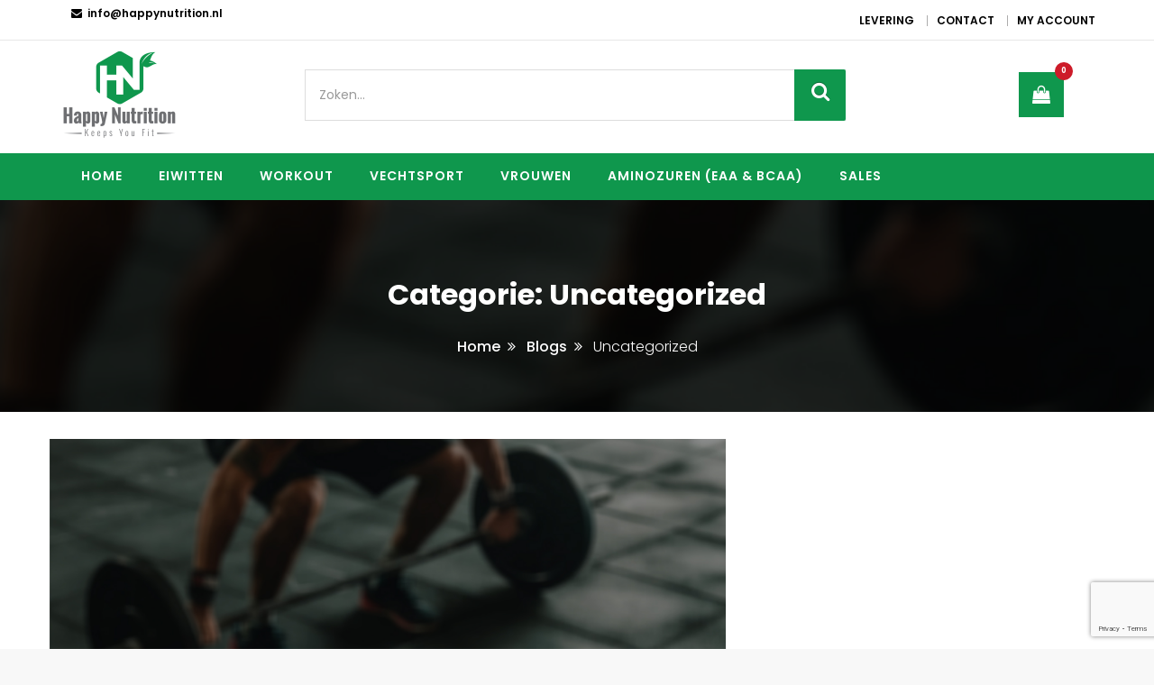

--- FILE ---
content_type: text/html; charset=utf-8
request_url: https://www.google.com/recaptcha/api2/anchor?ar=1&k=6LdZKqcZAAAAADlozfbNJWRYQ_i97GNY5qUMpg_R&co=aHR0cHM6Ly9oYXBweW51dHJpdGlvbi5ubDo0NDM.&hl=en&v=PoyoqOPhxBO7pBk68S4YbpHZ&size=invisible&anchor-ms=20000&execute-ms=30000&cb=i2e2b5bqda39
body_size: 48602
content:
<!DOCTYPE HTML><html dir="ltr" lang="en"><head><meta http-equiv="Content-Type" content="text/html; charset=UTF-8">
<meta http-equiv="X-UA-Compatible" content="IE=edge">
<title>reCAPTCHA</title>
<style type="text/css">
/* cyrillic-ext */
@font-face {
  font-family: 'Roboto';
  font-style: normal;
  font-weight: 400;
  font-stretch: 100%;
  src: url(//fonts.gstatic.com/s/roboto/v48/KFO7CnqEu92Fr1ME7kSn66aGLdTylUAMa3GUBHMdazTgWw.woff2) format('woff2');
  unicode-range: U+0460-052F, U+1C80-1C8A, U+20B4, U+2DE0-2DFF, U+A640-A69F, U+FE2E-FE2F;
}
/* cyrillic */
@font-face {
  font-family: 'Roboto';
  font-style: normal;
  font-weight: 400;
  font-stretch: 100%;
  src: url(//fonts.gstatic.com/s/roboto/v48/KFO7CnqEu92Fr1ME7kSn66aGLdTylUAMa3iUBHMdazTgWw.woff2) format('woff2');
  unicode-range: U+0301, U+0400-045F, U+0490-0491, U+04B0-04B1, U+2116;
}
/* greek-ext */
@font-face {
  font-family: 'Roboto';
  font-style: normal;
  font-weight: 400;
  font-stretch: 100%;
  src: url(//fonts.gstatic.com/s/roboto/v48/KFO7CnqEu92Fr1ME7kSn66aGLdTylUAMa3CUBHMdazTgWw.woff2) format('woff2');
  unicode-range: U+1F00-1FFF;
}
/* greek */
@font-face {
  font-family: 'Roboto';
  font-style: normal;
  font-weight: 400;
  font-stretch: 100%;
  src: url(//fonts.gstatic.com/s/roboto/v48/KFO7CnqEu92Fr1ME7kSn66aGLdTylUAMa3-UBHMdazTgWw.woff2) format('woff2');
  unicode-range: U+0370-0377, U+037A-037F, U+0384-038A, U+038C, U+038E-03A1, U+03A3-03FF;
}
/* math */
@font-face {
  font-family: 'Roboto';
  font-style: normal;
  font-weight: 400;
  font-stretch: 100%;
  src: url(//fonts.gstatic.com/s/roboto/v48/KFO7CnqEu92Fr1ME7kSn66aGLdTylUAMawCUBHMdazTgWw.woff2) format('woff2');
  unicode-range: U+0302-0303, U+0305, U+0307-0308, U+0310, U+0312, U+0315, U+031A, U+0326-0327, U+032C, U+032F-0330, U+0332-0333, U+0338, U+033A, U+0346, U+034D, U+0391-03A1, U+03A3-03A9, U+03B1-03C9, U+03D1, U+03D5-03D6, U+03F0-03F1, U+03F4-03F5, U+2016-2017, U+2034-2038, U+203C, U+2040, U+2043, U+2047, U+2050, U+2057, U+205F, U+2070-2071, U+2074-208E, U+2090-209C, U+20D0-20DC, U+20E1, U+20E5-20EF, U+2100-2112, U+2114-2115, U+2117-2121, U+2123-214F, U+2190, U+2192, U+2194-21AE, U+21B0-21E5, U+21F1-21F2, U+21F4-2211, U+2213-2214, U+2216-22FF, U+2308-230B, U+2310, U+2319, U+231C-2321, U+2336-237A, U+237C, U+2395, U+239B-23B7, U+23D0, U+23DC-23E1, U+2474-2475, U+25AF, U+25B3, U+25B7, U+25BD, U+25C1, U+25CA, U+25CC, U+25FB, U+266D-266F, U+27C0-27FF, U+2900-2AFF, U+2B0E-2B11, U+2B30-2B4C, U+2BFE, U+3030, U+FF5B, U+FF5D, U+1D400-1D7FF, U+1EE00-1EEFF;
}
/* symbols */
@font-face {
  font-family: 'Roboto';
  font-style: normal;
  font-weight: 400;
  font-stretch: 100%;
  src: url(//fonts.gstatic.com/s/roboto/v48/KFO7CnqEu92Fr1ME7kSn66aGLdTylUAMaxKUBHMdazTgWw.woff2) format('woff2');
  unicode-range: U+0001-000C, U+000E-001F, U+007F-009F, U+20DD-20E0, U+20E2-20E4, U+2150-218F, U+2190, U+2192, U+2194-2199, U+21AF, U+21E6-21F0, U+21F3, U+2218-2219, U+2299, U+22C4-22C6, U+2300-243F, U+2440-244A, U+2460-24FF, U+25A0-27BF, U+2800-28FF, U+2921-2922, U+2981, U+29BF, U+29EB, U+2B00-2BFF, U+4DC0-4DFF, U+FFF9-FFFB, U+10140-1018E, U+10190-1019C, U+101A0, U+101D0-101FD, U+102E0-102FB, U+10E60-10E7E, U+1D2C0-1D2D3, U+1D2E0-1D37F, U+1F000-1F0FF, U+1F100-1F1AD, U+1F1E6-1F1FF, U+1F30D-1F30F, U+1F315, U+1F31C, U+1F31E, U+1F320-1F32C, U+1F336, U+1F378, U+1F37D, U+1F382, U+1F393-1F39F, U+1F3A7-1F3A8, U+1F3AC-1F3AF, U+1F3C2, U+1F3C4-1F3C6, U+1F3CA-1F3CE, U+1F3D4-1F3E0, U+1F3ED, U+1F3F1-1F3F3, U+1F3F5-1F3F7, U+1F408, U+1F415, U+1F41F, U+1F426, U+1F43F, U+1F441-1F442, U+1F444, U+1F446-1F449, U+1F44C-1F44E, U+1F453, U+1F46A, U+1F47D, U+1F4A3, U+1F4B0, U+1F4B3, U+1F4B9, U+1F4BB, U+1F4BF, U+1F4C8-1F4CB, U+1F4D6, U+1F4DA, U+1F4DF, U+1F4E3-1F4E6, U+1F4EA-1F4ED, U+1F4F7, U+1F4F9-1F4FB, U+1F4FD-1F4FE, U+1F503, U+1F507-1F50B, U+1F50D, U+1F512-1F513, U+1F53E-1F54A, U+1F54F-1F5FA, U+1F610, U+1F650-1F67F, U+1F687, U+1F68D, U+1F691, U+1F694, U+1F698, U+1F6AD, U+1F6B2, U+1F6B9-1F6BA, U+1F6BC, U+1F6C6-1F6CF, U+1F6D3-1F6D7, U+1F6E0-1F6EA, U+1F6F0-1F6F3, U+1F6F7-1F6FC, U+1F700-1F7FF, U+1F800-1F80B, U+1F810-1F847, U+1F850-1F859, U+1F860-1F887, U+1F890-1F8AD, U+1F8B0-1F8BB, U+1F8C0-1F8C1, U+1F900-1F90B, U+1F93B, U+1F946, U+1F984, U+1F996, U+1F9E9, U+1FA00-1FA6F, U+1FA70-1FA7C, U+1FA80-1FA89, U+1FA8F-1FAC6, U+1FACE-1FADC, U+1FADF-1FAE9, U+1FAF0-1FAF8, U+1FB00-1FBFF;
}
/* vietnamese */
@font-face {
  font-family: 'Roboto';
  font-style: normal;
  font-weight: 400;
  font-stretch: 100%;
  src: url(//fonts.gstatic.com/s/roboto/v48/KFO7CnqEu92Fr1ME7kSn66aGLdTylUAMa3OUBHMdazTgWw.woff2) format('woff2');
  unicode-range: U+0102-0103, U+0110-0111, U+0128-0129, U+0168-0169, U+01A0-01A1, U+01AF-01B0, U+0300-0301, U+0303-0304, U+0308-0309, U+0323, U+0329, U+1EA0-1EF9, U+20AB;
}
/* latin-ext */
@font-face {
  font-family: 'Roboto';
  font-style: normal;
  font-weight: 400;
  font-stretch: 100%;
  src: url(//fonts.gstatic.com/s/roboto/v48/KFO7CnqEu92Fr1ME7kSn66aGLdTylUAMa3KUBHMdazTgWw.woff2) format('woff2');
  unicode-range: U+0100-02BA, U+02BD-02C5, U+02C7-02CC, U+02CE-02D7, U+02DD-02FF, U+0304, U+0308, U+0329, U+1D00-1DBF, U+1E00-1E9F, U+1EF2-1EFF, U+2020, U+20A0-20AB, U+20AD-20C0, U+2113, U+2C60-2C7F, U+A720-A7FF;
}
/* latin */
@font-face {
  font-family: 'Roboto';
  font-style: normal;
  font-weight: 400;
  font-stretch: 100%;
  src: url(//fonts.gstatic.com/s/roboto/v48/KFO7CnqEu92Fr1ME7kSn66aGLdTylUAMa3yUBHMdazQ.woff2) format('woff2');
  unicode-range: U+0000-00FF, U+0131, U+0152-0153, U+02BB-02BC, U+02C6, U+02DA, U+02DC, U+0304, U+0308, U+0329, U+2000-206F, U+20AC, U+2122, U+2191, U+2193, U+2212, U+2215, U+FEFF, U+FFFD;
}
/* cyrillic-ext */
@font-face {
  font-family: 'Roboto';
  font-style: normal;
  font-weight: 500;
  font-stretch: 100%;
  src: url(//fonts.gstatic.com/s/roboto/v48/KFO7CnqEu92Fr1ME7kSn66aGLdTylUAMa3GUBHMdazTgWw.woff2) format('woff2');
  unicode-range: U+0460-052F, U+1C80-1C8A, U+20B4, U+2DE0-2DFF, U+A640-A69F, U+FE2E-FE2F;
}
/* cyrillic */
@font-face {
  font-family: 'Roboto';
  font-style: normal;
  font-weight: 500;
  font-stretch: 100%;
  src: url(//fonts.gstatic.com/s/roboto/v48/KFO7CnqEu92Fr1ME7kSn66aGLdTylUAMa3iUBHMdazTgWw.woff2) format('woff2');
  unicode-range: U+0301, U+0400-045F, U+0490-0491, U+04B0-04B1, U+2116;
}
/* greek-ext */
@font-face {
  font-family: 'Roboto';
  font-style: normal;
  font-weight: 500;
  font-stretch: 100%;
  src: url(//fonts.gstatic.com/s/roboto/v48/KFO7CnqEu92Fr1ME7kSn66aGLdTylUAMa3CUBHMdazTgWw.woff2) format('woff2');
  unicode-range: U+1F00-1FFF;
}
/* greek */
@font-face {
  font-family: 'Roboto';
  font-style: normal;
  font-weight: 500;
  font-stretch: 100%;
  src: url(//fonts.gstatic.com/s/roboto/v48/KFO7CnqEu92Fr1ME7kSn66aGLdTylUAMa3-UBHMdazTgWw.woff2) format('woff2');
  unicode-range: U+0370-0377, U+037A-037F, U+0384-038A, U+038C, U+038E-03A1, U+03A3-03FF;
}
/* math */
@font-face {
  font-family: 'Roboto';
  font-style: normal;
  font-weight: 500;
  font-stretch: 100%;
  src: url(//fonts.gstatic.com/s/roboto/v48/KFO7CnqEu92Fr1ME7kSn66aGLdTylUAMawCUBHMdazTgWw.woff2) format('woff2');
  unicode-range: U+0302-0303, U+0305, U+0307-0308, U+0310, U+0312, U+0315, U+031A, U+0326-0327, U+032C, U+032F-0330, U+0332-0333, U+0338, U+033A, U+0346, U+034D, U+0391-03A1, U+03A3-03A9, U+03B1-03C9, U+03D1, U+03D5-03D6, U+03F0-03F1, U+03F4-03F5, U+2016-2017, U+2034-2038, U+203C, U+2040, U+2043, U+2047, U+2050, U+2057, U+205F, U+2070-2071, U+2074-208E, U+2090-209C, U+20D0-20DC, U+20E1, U+20E5-20EF, U+2100-2112, U+2114-2115, U+2117-2121, U+2123-214F, U+2190, U+2192, U+2194-21AE, U+21B0-21E5, U+21F1-21F2, U+21F4-2211, U+2213-2214, U+2216-22FF, U+2308-230B, U+2310, U+2319, U+231C-2321, U+2336-237A, U+237C, U+2395, U+239B-23B7, U+23D0, U+23DC-23E1, U+2474-2475, U+25AF, U+25B3, U+25B7, U+25BD, U+25C1, U+25CA, U+25CC, U+25FB, U+266D-266F, U+27C0-27FF, U+2900-2AFF, U+2B0E-2B11, U+2B30-2B4C, U+2BFE, U+3030, U+FF5B, U+FF5D, U+1D400-1D7FF, U+1EE00-1EEFF;
}
/* symbols */
@font-face {
  font-family: 'Roboto';
  font-style: normal;
  font-weight: 500;
  font-stretch: 100%;
  src: url(//fonts.gstatic.com/s/roboto/v48/KFO7CnqEu92Fr1ME7kSn66aGLdTylUAMaxKUBHMdazTgWw.woff2) format('woff2');
  unicode-range: U+0001-000C, U+000E-001F, U+007F-009F, U+20DD-20E0, U+20E2-20E4, U+2150-218F, U+2190, U+2192, U+2194-2199, U+21AF, U+21E6-21F0, U+21F3, U+2218-2219, U+2299, U+22C4-22C6, U+2300-243F, U+2440-244A, U+2460-24FF, U+25A0-27BF, U+2800-28FF, U+2921-2922, U+2981, U+29BF, U+29EB, U+2B00-2BFF, U+4DC0-4DFF, U+FFF9-FFFB, U+10140-1018E, U+10190-1019C, U+101A0, U+101D0-101FD, U+102E0-102FB, U+10E60-10E7E, U+1D2C0-1D2D3, U+1D2E0-1D37F, U+1F000-1F0FF, U+1F100-1F1AD, U+1F1E6-1F1FF, U+1F30D-1F30F, U+1F315, U+1F31C, U+1F31E, U+1F320-1F32C, U+1F336, U+1F378, U+1F37D, U+1F382, U+1F393-1F39F, U+1F3A7-1F3A8, U+1F3AC-1F3AF, U+1F3C2, U+1F3C4-1F3C6, U+1F3CA-1F3CE, U+1F3D4-1F3E0, U+1F3ED, U+1F3F1-1F3F3, U+1F3F5-1F3F7, U+1F408, U+1F415, U+1F41F, U+1F426, U+1F43F, U+1F441-1F442, U+1F444, U+1F446-1F449, U+1F44C-1F44E, U+1F453, U+1F46A, U+1F47D, U+1F4A3, U+1F4B0, U+1F4B3, U+1F4B9, U+1F4BB, U+1F4BF, U+1F4C8-1F4CB, U+1F4D6, U+1F4DA, U+1F4DF, U+1F4E3-1F4E6, U+1F4EA-1F4ED, U+1F4F7, U+1F4F9-1F4FB, U+1F4FD-1F4FE, U+1F503, U+1F507-1F50B, U+1F50D, U+1F512-1F513, U+1F53E-1F54A, U+1F54F-1F5FA, U+1F610, U+1F650-1F67F, U+1F687, U+1F68D, U+1F691, U+1F694, U+1F698, U+1F6AD, U+1F6B2, U+1F6B9-1F6BA, U+1F6BC, U+1F6C6-1F6CF, U+1F6D3-1F6D7, U+1F6E0-1F6EA, U+1F6F0-1F6F3, U+1F6F7-1F6FC, U+1F700-1F7FF, U+1F800-1F80B, U+1F810-1F847, U+1F850-1F859, U+1F860-1F887, U+1F890-1F8AD, U+1F8B0-1F8BB, U+1F8C0-1F8C1, U+1F900-1F90B, U+1F93B, U+1F946, U+1F984, U+1F996, U+1F9E9, U+1FA00-1FA6F, U+1FA70-1FA7C, U+1FA80-1FA89, U+1FA8F-1FAC6, U+1FACE-1FADC, U+1FADF-1FAE9, U+1FAF0-1FAF8, U+1FB00-1FBFF;
}
/* vietnamese */
@font-face {
  font-family: 'Roboto';
  font-style: normal;
  font-weight: 500;
  font-stretch: 100%;
  src: url(//fonts.gstatic.com/s/roboto/v48/KFO7CnqEu92Fr1ME7kSn66aGLdTylUAMa3OUBHMdazTgWw.woff2) format('woff2');
  unicode-range: U+0102-0103, U+0110-0111, U+0128-0129, U+0168-0169, U+01A0-01A1, U+01AF-01B0, U+0300-0301, U+0303-0304, U+0308-0309, U+0323, U+0329, U+1EA0-1EF9, U+20AB;
}
/* latin-ext */
@font-face {
  font-family: 'Roboto';
  font-style: normal;
  font-weight: 500;
  font-stretch: 100%;
  src: url(//fonts.gstatic.com/s/roboto/v48/KFO7CnqEu92Fr1ME7kSn66aGLdTylUAMa3KUBHMdazTgWw.woff2) format('woff2');
  unicode-range: U+0100-02BA, U+02BD-02C5, U+02C7-02CC, U+02CE-02D7, U+02DD-02FF, U+0304, U+0308, U+0329, U+1D00-1DBF, U+1E00-1E9F, U+1EF2-1EFF, U+2020, U+20A0-20AB, U+20AD-20C0, U+2113, U+2C60-2C7F, U+A720-A7FF;
}
/* latin */
@font-face {
  font-family: 'Roboto';
  font-style: normal;
  font-weight: 500;
  font-stretch: 100%;
  src: url(//fonts.gstatic.com/s/roboto/v48/KFO7CnqEu92Fr1ME7kSn66aGLdTylUAMa3yUBHMdazQ.woff2) format('woff2');
  unicode-range: U+0000-00FF, U+0131, U+0152-0153, U+02BB-02BC, U+02C6, U+02DA, U+02DC, U+0304, U+0308, U+0329, U+2000-206F, U+20AC, U+2122, U+2191, U+2193, U+2212, U+2215, U+FEFF, U+FFFD;
}
/* cyrillic-ext */
@font-face {
  font-family: 'Roboto';
  font-style: normal;
  font-weight: 900;
  font-stretch: 100%;
  src: url(//fonts.gstatic.com/s/roboto/v48/KFO7CnqEu92Fr1ME7kSn66aGLdTylUAMa3GUBHMdazTgWw.woff2) format('woff2');
  unicode-range: U+0460-052F, U+1C80-1C8A, U+20B4, U+2DE0-2DFF, U+A640-A69F, U+FE2E-FE2F;
}
/* cyrillic */
@font-face {
  font-family: 'Roboto';
  font-style: normal;
  font-weight: 900;
  font-stretch: 100%;
  src: url(//fonts.gstatic.com/s/roboto/v48/KFO7CnqEu92Fr1ME7kSn66aGLdTylUAMa3iUBHMdazTgWw.woff2) format('woff2');
  unicode-range: U+0301, U+0400-045F, U+0490-0491, U+04B0-04B1, U+2116;
}
/* greek-ext */
@font-face {
  font-family: 'Roboto';
  font-style: normal;
  font-weight: 900;
  font-stretch: 100%;
  src: url(//fonts.gstatic.com/s/roboto/v48/KFO7CnqEu92Fr1ME7kSn66aGLdTylUAMa3CUBHMdazTgWw.woff2) format('woff2');
  unicode-range: U+1F00-1FFF;
}
/* greek */
@font-face {
  font-family: 'Roboto';
  font-style: normal;
  font-weight: 900;
  font-stretch: 100%;
  src: url(//fonts.gstatic.com/s/roboto/v48/KFO7CnqEu92Fr1ME7kSn66aGLdTylUAMa3-UBHMdazTgWw.woff2) format('woff2');
  unicode-range: U+0370-0377, U+037A-037F, U+0384-038A, U+038C, U+038E-03A1, U+03A3-03FF;
}
/* math */
@font-face {
  font-family: 'Roboto';
  font-style: normal;
  font-weight: 900;
  font-stretch: 100%;
  src: url(//fonts.gstatic.com/s/roboto/v48/KFO7CnqEu92Fr1ME7kSn66aGLdTylUAMawCUBHMdazTgWw.woff2) format('woff2');
  unicode-range: U+0302-0303, U+0305, U+0307-0308, U+0310, U+0312, U+0315, U+031A, U+0326-0327, U+032C, U+032F-0330, U+0332-0333, U+0338, U+033A, U+0346, U+034D, U+0391-03A1, U+03A3-03A9, U+03B1-03C9, U+03D1, U+03D5-03D6, U+03F0-03F1, U+03F4-03F5, U+2016-2017, U+2034-2038, U+203C, U+2040, U+2043, U+2047, U+2050, U+2057, U+205F, U+2070-2071, U+2074-208E, U+2090-209C, U+20D0-20DC, U+20E1, U+20E5-20EF, U+2100-2112, U+2114-2115, U+2117-2121, U+2123-214F, U+2190, U+2192, U+2194-21AE, U+21B0-21E5, U+21F1-21F2, U+21F4-2211, U+2213-2214, U+2216-22FF, U+2308-230B, U+2310, U+2319, U+231C-2321, U+2336-237A, U+237C, U+2395, U+239B-23B7, U+23D0, U+23DC-23E1, U+2474-2475, U+25AF, U+25B3, U+25B7, U+25BD, U+25C1, U+25CA, U+25CC, U+25FB, U+266D-266F, U+27C0-27FF, U+2900-2AFF, U+2B0E-2B11, U+2B30-2B4C, U+2BFE, U+3030, U+FF5B, U+FF5D, U+1D400-1D7FF, U+1EE00-1EEFF;
}
/* symbols */
@font-face {
  font-family: 'Roboto';
  font-style: normal;
  font-weight: 900;
  font-stretch: 100%;
  src: url(//fonts.gstatic.com/s/roboto/v48/KFO7CnqEu92Fr1ME7kSn66aGLdTylUAMaxKUBHMdazTgWw.woff2) format('woff2');
  unicode-range: U+0001-000C, U+000E-001F, U+007F-009F, U+20DD-20E0, U+20E2-20E4, U+2150-218F, U+2190, U+2192, U+2194-2199, U+21AF, U+21E6-21F0, U+21F3, U+2218-2219, U+2299, U+22C4-22C6, U+2300-243F, U+2440-244A, U+2460-24FF, U+25A0-27BF, U+2800-28FF, U+2921-2922, U+2981, U+29BF, U+29EB, U+2B00-2BFF, U+4DC0-4DFF, U+FFF9-FFFB, U+10140-1018E, U+10190-1019C, U+101A0, U+101D0-101FD, U+102E0-102FB, U+10E60-10E7E, U+1D2C0-1D2D3, U+1D2E0-1D37F, U+1F000-1F0FF, U+1F100-1F1AD, U+1F1E6-1F1FF, U+1F30D-1F30F, U+1F315, U+1F31C, U+1F31E, U+1F320-1F32C, U+1F336, U+1F378, U+1F37D, U+1F382, U+1F393-1F39F, U+1F3A7-1F3A8, U+1F3AC-1F3AF, U+1F3C2, U+1F3C4-1F3C6, U+1F3CA-1F3CE, U+1F3D4-1F3E0, U+1F3ED, U+1F3F1-1F3F3, U+1F3F5-1F3F7, U+1F408, U+1F415, U+1F41F, U+1F426, U+1F43F, U+1F441-1F442, U+1F444, U+1F446-1F449, U+1F44C-1F44E, U+1F453, U+1F46A, U+1F47D, U+1F4A3, U+1F4B0, U+1F4B3, U+1F4B9, U+1F4BB, U+1F4BF, U+1F4C8-1F4CB, U+1F4D6, U+1F4DA, U+1F4DF, U+1F4E3-1F4E6, U+1F4EA-1F4ED, U+1F4F7, U+1F4F9-1F4FB, U+1F4FD-1F4FE, U+1F503, U+1F507-1F50B, U+1F50D, U+1F512-1F513, U+1F53E-1F54A, U+1F54F-1F5FA, U+1F610, U+1F650-1F67F, U+1F687, U+1F68D, U+1F691, U+1F694, U+1F698, U+1F6AD, U+1F6B2, U+1F6B9-1F6BA, U+1F6BC, U+1F6C6-1F6CF, U+1F6D3-1F6D7, U+1F6E0-1F6EA, U+1F6F0-1F6F3, U+1F6F7-1F6FC, U+1F700-1F7FF, U+1F800-1F80B, U+1F810-1F847, U+1F850-1F859, U+1F860-1F887, U+1F890-1F8AD, U+1F8B0-1F8BB, U+1F8C0-1F8C1, U+1F900-1F90B, U+1F93B, U+1F946, U+1F984, U+1F996, U+1F9E9, U+1FA00-1FA6F, U+1FA70-1FA7C, U+1FA80-1FA89, U+1FA8F-1FAC6, U+1FACE-1FADC, U+1FADF-1FAE9, U+1FAF0-1FAF8, U+1FB00-1FBFF;
}
/* vietnamese */
@font-face {
  font-family: 'Roboto';
  font-style: normal;
  font-weight: 900;
  font-stretch: 100%;
  src: url(//fonts.gstatic.com/s/roboto/v48/KFO7CnqEu92Fr1ME7kSn66aGLdTylUAMa3OUBHMdazTgWw.woff2) format('woff2');
  unicode-range: U+0102-0103, U+0110-0111, U+0128-0129, U+0168-0169, U+01A0-01A1, U+01AF-01B0, U+0300-0301, U+0303-0304, U+0308-0309, U+0323, U+0329, U+1EA0-1EF9, U+20AB;
}
/* latin-ext */
@font-face {
  font-family: 'Roboto';
  font-style: normal;
  font-weight: 900;
  font-stretch: 100%;
  src: url(//fonts.gstatic.com/s/roboto/v48/KFO7CnqEu92Fr1ME7kSn66aGLdTylUAMa3KUBHMdazTgWw.woff2) format('woff2');
  unicode-range: U+0100-02BA, U+02BD-02C5, U+02C7-02CC, U+02CE-02D7, U+02DD-02FF, U+0304, U+0308, U+0329, U+1D00-1DBF, U+1E00-1E9F, U+1EF2-1EFF, U+2020, U+20A0-20AB, U+20AD-20C0, U+2113, U+2C60-2C7F, U+A720-A7FF;
}
/* latin */
@font-face {
  font-family: 'Roboto';
  font-style: normal;
  font-weight: 900;
  font-stretch: 100%;
  src: url(//fonts.gstatic.com/s/roboto/v48/KFO7CnqEu92Fr1ME7kSn66aGLdTylUAMa3yUBHMdazQ.woff2) format('woff2');
  unicode-range: U+0000-00FF, U+0131, U+0152-0153, U+02BB-02BC, U+02C6, U+02DA, U+02DC, U+0304, U+0308, U+0329, U+2000-206F, U+20AC, U+2122, U+2191, U+2193, U+2212, U+2215, U+FEFF, U+FFFD;
}

</style>
<link rel="stylesheet" type="text/css" href="https://www.gstatic.com/recaptcha/releases/PoyoqOPhxBO7pBk68S4YbpHZ/styles__ltr.css">
<script nonce="4kS8aVQ78zvmSOa28DW5Vw" type="text/javascript">window['__recaptcha_api'] = 'https://www.google.com/recaptcha/api2/';</script>
<script type="text/javascript" src="https://www.gstatic.com/recaptcha/releases/PoyoqOPhxBO7pBk68S4YbpHZ/recaptcha__en.js" nonce="4kS8aVQ78zvmSOa28DW5Vw">
      
    </script></head>
<body><div id="rc-anchor-alert" class="rc-anchor-alert"></div>
<input type="hidden" id="recaptcha-token" value="[base64]">
<script type="text/javascript" nonce="4kS8aVQ78zvmSOa28DW5Vw">
      recaptcha.anchor.Main.init("[\x22ainput\x22,[\x22bgdata\x22,\x22\x22,\[base64]/[base64]/UltIKytdPWE6KGE8MjA0OD9SW0grK109YT4+NnwxOTI6KChhJjY0NTEyKT09NTUyOTYmJnErMTxoLmxlbmd0aCYmKGguY2hhckNvZGVBdChxKzEpJjY0NTEyKT09NTYzMjA/[base64]/MjU1OlI/[base64]/[base64]/[base64]/[base64]/[base64]/[base64]/[base64]/[base64]/[base64]/[base64]\x22,\[base64]\\u003d\\u003d\x22,\x22w4/ChhXDuFIXMsO/wrN5VsO/w7vDksKpwqtfO30DwqnChMOWbipmVjHCvi4fY8O5S8KcKVJ5w7rDsz3Dg8K4fcOIWsKnNcO3cMKMJ8OlwodJwpxBIADDgCUJKGnDryvDvgE+wp8uAR5XRTUJJRfCvsKfesOPCsKsw4zDoS/CrwzDrMOKwrfDl2xEw73Cq8O7w4QwHsKeZsOcwo/CoDzCpiTDhD8ATsK1YG/DjQ5/PMKyw6kSw79YecK6axggw5rClhF1bw0dw4PDhsKUDy/ChsO3wqzDi8OMw7QNG1ZEwqjCvMKyw69eP8KDw4TDg8KEJ8Kcw7LCocK2wqHColU+F8K8woZRw5t6IsKrwqTCo8KWPwvCmcOXXAbCkMKzDAvCr8KgwqXCpnbDpBXCncOjwp1Kw67Cp8OqJ1/[base64]/w7J0QsKKT1FuwrxSI8KOw6XDmgkMF3FheX08w5TDsMK4w6wueMOaFA8afCZgcsK8GUtSFBVdBQdrwpQ+esOdw7cgwq/Cj8ONwqxeXz5FBsKkw5h1wpTDpcO2TcO0U8Olw5/CssKdP1gOwpnCp8KCAMKgd8KqwojCiMOaw4pWc2swVcOIRRtVL0Qjw4fCoMKreHpDVnN0McK9wpxFw6l8w5Y6wpw/w6PCjWoqBcOww7QdVMOfwr/DmAIKw6/Dl3jCk8KMd0rCisOQVTg5w75uw51xw6BaV8K7f8OnK33Cr8O5H8KqTzIVZsORwrY5w4pbL8OsVnopwpXCtEYyCcKQFkvDmmjDoMKdw7nCmHldbMK/JcK9KDjDrcOSPQTCv8ObX1PCtcKNSUfDosKcKybCrBfDlyPCtwvDnU7DvCEhwofCmMO/RcKfw6ojwoRFwpjCvMKBM2tJISdjwoPDhMKzw4YcwobCm3LCgBEOAlrCisK4XgDDt8KfPFzDu8K/e0vDkRLDjsOWBSzClxnDpMKbwpdufMOcFk9pw5tdwovCjcKAw7Z2Czkcw6HDrsK9GcOVwprDrsOcw7t3woEFLRR+Ih/DjsKXdXjDj8OmwojCmGrCrRPCuMKiHMK7w5FWwqDCk2h7GAYWw7zClybCn8KBw5XCt0czwp8aw7lpQsOJworDmcO0McKRwqtjw7tYw5YnVkkjNyXCvFbDs2zDr8OXMMKhHRgVw5E3C8O3fldtw5bDlcKscETCkcKlMk9nFcK5e8OWCH/DmnlJw4hKCl7DoigrJ0zCjsK4LsOrw4DCjXdww7AMw7M5wpPDgmQmwqrDvsOBw44hwr7DkcK1w5kufMO+wqvDgzk8TMKZEMOcGyQowq1qYwnDrcKOfMK9w5Y9UMKnRVLDnkjChcKWwq/CssOnwqF9PMKBecKdwqLDjMOBw61+w5XDjAfCq8KTwr8qZgEJIyY/wr/CncOWQMOoYsKDA2PCnSjCoMKiw7cIwqVXOcK2cSNXw5HCvMKddCdvXxvCp8KtCnfChEZkYsO+Q8KCRjwuwq/Dt8OtwpzDiBlbUsOUw57CgMK5w7w1w7NcwqVuwonDu8O4bMKzEcOHw4c6wrgsHcKzIUI/w5bDqyQHwqTCq3YCwofDvGbCqAY5w5jClsOTwrtPNwHDssOjwqABM8ODRMKQw6YkJcOoGWQEdFPDicKdYcOuZ8KpPVVoX8ONG8K2e2JIHDbDrMOBw7p7SsOsG18gEnZtwrzCrMOpCXbDnSfDlyDDnyDCtMKKwoo1NcO2wp/Cj2nCoMOvSlXDmGoCFiRSV8KoQMOkXDfDrSpGw6wnCCTDh8Ovw5bCicK/PgIGw7rDkE1NbhjCqMKlwpXCjMOEw5zDpsKIw4PDn8OnwrVIdmPCmcK7MncEIcO9w4Iiw73Dn8OLw57DplLDhsKIwrHCpMKMwr0aOcOeKXDDj8O0TsKvQ8O4w7XDvwwWwr5VwpgiTcKZBzHDnMKVw7/DoVjDpMOLwpbCu8OwVTAsw47CoMKlwoDDkGRDw5tTbsKRwrosIsKLwpN/wqMHA39fTQTDkCJ6QVRRw6tBwr/DocKLwpTDmA0RwrRBwqEbEVAqw5PDjcO2Q8KNesKwa8Koc04ewpZaw5zDhR3DsR7CrGccCcKGwrxZP8Ocwoxew7zDhQvDiF4EwoTDn8Kewo3Cv8OIMcKSwpTDlMO7w6tBecOuKxIww4zDisOSwo/[base64]/[base64]/CpWPDqiLCrcOXIgXDhkcdw6nClgwUw7nDksKXw5nDoA/CrsO1w6N+wprCmF3CjcK2cCYvw77CkxTCvMKJJsKFOMOybCLCtlBwK8K1dMOzWkrCvMOBw4k2BGbCrEsMX8K/w43DrsKdE8OIKMOhLcKcw4DCjW/Cpz7Dk8KgSsKnwqQ8wrPCjxdeX2XDjTXDo3R/VHljwqPCgHLCjcO/[base64]/Cn8KdworCsHbDgyXCmVHDgsOkD8KcYMO2bMOowrTDhsOFACfCrmVHwrI8wp41w43CmcKFwo13wqLDvmUlLV8FwqUVw4DDkCnCvU1Xw6rCv0FcdEbClF8CwrHCjxzDsMOHalFqPMOBw4/CpMOmw5kaDsKew6LClS7Doi7DjlRkw4spcAE9w4g0w7MOwoUUScKDawTCkMO9ZArCk2bClB7DlsKCZh4Sw5LCnMO1djTDqcKBRsKgwp0WcMO7w7A3RiNQWQ9fwpDCucOxXcKlw4PDu8OHVcOKw4dhK8KFLk/CrG/DqTTCo8KewovDmw0UwpZBEMKdMcKXN8KbG8OiVjTDnsKKwqk6KhvDmwZ5w6vChSZ8w7p7QyRIw6AqwoZew4rCqMOfP8KUTG0Bw6hrS8KXwpDCpMK8cGLCuT4Iw6g5wpzDucKaLS/DlsOiL3DDlsKEwoTCj8OYw7jCvcKjU8KUG1vDncK5U8KlwqgSHRnDm8OAwrQ6PMKdwprDnxQvYsO8XMKcwpPCqcKZMyTCtsK4MsKZw6zDnSDCs0LDgcO0OCgjwo/[base64]/DhH3CvcKUF8K8wqDDgsKrw4oYw6kGw64vw5ocwprDhQlPw7LDhsKHZGVLwpgJwqhOw7Ydw48oLsKiwrjCnyRzGcKLJsOew4HDksKeOg3CrUrClMOEBcOcTljCvMK/wrHDkcOfZVrDhUAYwpwaw5DCvnFNwo4UayTDicKNIMO4wp/CsRYGwooJGTLCrSjCmhdYJcOud0PCj33CkhTDjMKHQsO7LHzDiMKXJQYHKcKraWrDt8KjdsK4MMK9wpF9MgXDu8KCGMKSS8OiwqnDhMKtwqjDumHCv34DFMOibXjDvsKHwqwMwobCk8K1wo/CgiYHw6gfwojCqGnCgQdNGQ9gScOVw5rDvcOnAMKTRsO1UMOcQilHdzZCLcKRwqNPbCfDg8KgwovCpFkWw7DCinVkL8KuZQvDlsOPw5/DrsK/chFrOcK2X0PCrxMNw4rCrMKdCMOVwo/Dtx3Cl0/[base64]/JcKyw7xRw4cVJsOuw7rCn0vDmRzDo8O4XcOEVlrDhAEQDMO6FSsyw6LCmsOxCx/[base64]/CmcKXeXTDqMKmbsOVw6TDtX3DgMKpw57ClwIjwpkRw5HDlcK5wqDChWtYVBnCiwXDucKiecK5LjsePCglL8KBwpEJw6PCvFMkw6FuwrdnGWF9w5wOFRbCnHjDuwVjwrlOw5/CqMKjJMK2Ax0BwoDCmMOiJi9bwo0nw7BRWTTDtsOVw4BLbMO3wp/DlhtdMsOdw6vDkGNowolPJcOBZnXCrG7Cv8ODw5lRw5/ClsKiw7TCr8K6L1XDnsKYw68cMcOHw43ChiIpwpkObx4lwqJjw7bDgsOFVy88w5F1w7jDmsOHHMKOw4hkw4sJK8Kuwo8CwrXDjSdcCgRJwpY7w5XDnsKdwrfCv0NlwrYzw6bDv0XCpMOpwpwfasOlEzvCoEMiXlXCucOyDsKhw4lhdk7CrScScsOBw6zDv8Knw5/Cp8KxwpvCgsOLFRPCusK1U8Kyw7bCiBpiMsOew57Cv8KEwqvCpU3CgsOqERhbTMOfLcKIewxII8OOCh3Cg8KOLBYhw45cZBR5w5zCosOiw5DCtcOxfDFYw6Mmwrc6woXCgy4hw4ILwp/CvcOJasKMw5TClnLCr8KlGTs1ZcKvw7PCo3w+SQfDh3PDkRxRwrHDtMK5ajTDkjYvKsOWwoDDqlPDv8OSwoFfwoMcLk5xHiNgw5DDnMOUwoF7Oz/CvBPDjcKzw6TCjmnCq8KqPwjClsKVYcKDScK/wo/CpgTCmsKqw4LCslvDs8ORw5zCq8OKw7VPw5ZzZMOzFDjCjsKVwpLCqWnCv8Obw4fDpDwQHMK+w7LDjyvCrXvCl8OpFxTDhUHCgcKKZX/CugcpccKcw5fDjTAPLy/DtsKXwqdKSFlvwp/CkRPCkR99HQZKw6XCulolQEQeOU7ChAN/w47DuA/[base64]/TMODRjzDiMOMRAVAwoZKXjHDucKbw7DDi8KDwoMqT8KLDA8Aw6ExwpRrw6XDj2AlacOww4vDocOYw4bCmsKZwq3CuhwewoTCq8ODw5JaNMKhwq1Rw47DrEPCtcKXwqDChX85wqBdwovCvF/CnsKDwqVqY8OBwrHDp8KnUz7CjANvwonCuWN7WMOAwp4UVx/DksOBWHjDqcOJVsKIHMOpH8KzeX/[base64]/Sw1Mw6YLw4NcJMKScBXCkcOMw5nCigYkDsOPwoA/w55ZecOMOMKDwpg7FnAkQcKZwoLDr3fCpyYow5AJw5jCpsOHwql/REzDo0Zzw41YwqTDs8K7aGs/[base64]/CknjDly8Qw64Nw7bDlEsYw5HCmMO6wo1/VG7DvETDhcOWAUHDpcOKwqwiEcOBwqnDgD0lwqkSwqTDkMO9w5EAw5FqIk/DiQcgw4sgwpXDlMOZD1rChms4FGzCjcOWwrIsw5fCnyLDmsONw7/Co8KFPw0hwqgfw6QgEcK9BsOvwpPDvcOowqPDrcOIwrkZcUPCkU9JJEtlw6Z+IMKQw4dOwohmwpjDosO7KMOZWyvCnHnCnB/DvMO2ehxKw5DCq8OpC0fDokIdwrXCssO4wq/[base64]/DnxQYwooneV8KwqtTwpsTBMKZQsOrw6/[base64]/[base64]/DicOIccO2b8Oywq3DlRhbAsOzU8OWwrhhw5tTw6hBw4J7PcOJZmrCn15mw6EnHH1MDUbCiMKvwp47Q8O6w43Dk8O5w6FCURteN8Ohw69lw5haIDcpQVvCgsK3G3XDj8OVw5ocVgvDj8K0wp3Cg2zDkBzDrMKGXG/DrwMLFFvDrMOnw5jDkcKffMO9O1JtwrcIw53ClcO0w4/DuDA5VSZkHTlTw4VFwqoPw5EsdMKGwpFAwrwsw4PCg8O3P8OFJRtZHg3DjMOiwpQNLMORw78MUMKcwq0QXcOaCsOEVMO5HcKnwpXDgiLDgcKqV2B8Q8Kcw4Atw6XCiGZMbcKzwrQsFRXCrCQHGkcPSxjCisKnw4jCqyDCjcK1wp9Cw44Cwp8AFcO9woksw401w6/DskR4IsO2w4Aew5h/wr3CoB9vFSfChsKvTzEjwo/CpsOsw5XDiVTDt8KUaWYbPhBxwph9w4HDry/Djyxkw6lSCnTDnMKhNMOKW8Kgw6PDjMKtwp/CtDvDtlgWw7fDqMKfwoVzR8K5a1PCscO5DG7DmWkNw4Rqwp11IifCuSpMw6DCnMOpwqkXw5h5wpXCsxkyd8K+wrl/[base64]/Cgy7CpsKbw6bDpxXCvGLDuAHCpirCpMO9w5ZWScO4NMKmfcKZw4hawrxFwr0Pwptyw5wMw5kEPCUfF8K8wrJMw5bCgwptBAgewrLCoFIewrYwwoUzw6bCncOkw4/DjCh1w7dMPMKXH8KlV8K0asO/URzCp1F3SBwPwpfCvMOHasKEdgjDisKzfsO5w7ZQwqDCrnnCmsOawpzCtwvCksKXwr/DiQTDlmrCg8KMw53DhMODBcOYEsKOwqZyNMKJwrILw7bCpMKvVcOMwo7DvVJ/wrrDihYQwpkvwqXCiTR3woDDtMOww79aNsKUdsO+R2zCsSV9bkoYMsOMe8Kdw5YLKkzDjjHCsnTDsMO9worDvCw9wqzDvFzCgR/[base64]/CkERRCMOkZ8KjdW51wpQ/w6jClsOoYcOFw5cJw5o8JMOhw6dbGRJXPsKKDcKxw4jDrcOBBMOybkPDnFNRBQcmfnVfwp/DssOiN8KvZsO/w4TDt2vCmG3Cv11Ww7pywrXCuWkiYk5qDcOqXEVcw5XCkVnCnMOww6Fywr/DmMKAw6XCnMOPw64awoTDt2Naw6zDnsKiw4DCjcKpwrvDrR5Uwohaw4XCl8KWwpHDmhzCosOaw5lXHA8eGFPDs3FKTwzDtx/DkhVEccK/wozDvXfCh2lEMMKEw6dMCMKgKgrCqMOawpRyL8OAFQ/Ct8OYwrTDg8OJwpTClg/CiA4fSxUawqLDu8O8D8KWbVJ/AMOkw7JOw7nCs8ORwp3DscKlwoLDkcKQDV3CsnkBwq5qw53Dl8KZQiLCoDhswosqw4fDscOjw5TCm0URwonDlhMSwqBqKV3DjsKswr/CjMO3FTVrZmwJworCosOmHnLDmx9Pw4bCp3FOwoXDscOnem7CuwHCoF/DnCPCjcKMcsKMwrYmPMK4TcObw5EOYsKMwpV4EcKGw59/[base64]/DlTzDqWVNwptKXBN8w4RIw6/DpsK4R2TCrkHCksOAZkTDmC/DvMOqwop5wonDtcOTGmHDsVczbSzDr8K5w6TDucKPwqQAT8O8eMK7wrlKOC08Q8OBwrwiw7hfTmIcJ2wMXMO5w5dESywJSFTCn8OkPsOEwq3Dl0/[base64]/Dm8OIwovDtGTCp8Kjw5UKw6Mpwph0R8KFwrLChhnDplLCoBl4XsK2CcKVAE4Tw6k7U8O6wqEHwpcZdsKywpNDw5EFf8Ogwr4mGMOuHcKtw6QuwqESCcO2wqB5c0l4XH98w7RiFhzDoA95wr/DnBjDmcK6VU7CqsKwwrTDgMK1wokbwplGGT8/SA9cCcOdw4tmbm0KwrpWW8KYwrjDssKsRFfDpMKxw5J/[base64]/YcOaX3bDsg8bTMOOwqXCiMOEwpkTwqQ+wpJfwpVIwrkSUWPDqDIEaTfCisO9w4cDa8KwwoYYw6bDknXCvCFEwonCscOiwr8Vw4IYJsOUwpINEkVlZsKJbT/DnjDCgsOuwqBAwoJPwrXClgjCnRQAVkUdF8O4w57ClcO0wrhEQEsMw5obJVLDu183TlI6w6F5w48HLMKmIcKLKUTCisK5asO4L8K/YXrDpXd3LTQkwpN2wrYeHVsuOWYAw4fCjsOUOcOkwpjDisOJXsKowq3CmxhZfsKuwphQwqg2QiDDlzjCp8OKwpnCgsKKwozDpBdww57DuCVVw6YgDGFiM8O0fcKLZ8OMwo3DvMO2w6PCrcKVXEguwqMaAcKrwpHDoEQpVMKaecOhecKlwo/CosOJwq7DlX9wFMKpdcKFH1QcwrzDvMOKdMKHPMK3X0A0w5XCmQgBHQ4PwpbCmC/DpcKuw73DrXDCvsO8IDnCrsKpCcK9wqrCvWBjQsKBIsOTf8KzOsOmw77Cpn3Ck8KiWCotwpRtD8OONn8/LsKyacOVw7vDqcKcw4vCg8K/LMKOYk9vw6bCssOUw74mwrjCoFzChMObw4bCr1fCt0nDiF4JwqLCgVNPwoTCnDjChDVHw63CqnfCncOIfnfCuMOUwpdbTsKxAEA0McKdw6s/w7PDtMOuw4DCqT1cacOUw4zCmMKMwq5Hw6cNUsK/W3PDjVTCisKXwr3CjMKawoh7wrTCvWnDpSrDlcKQw7w9GVxaegbCkVbDmV7DssKFw4bCiMOUPcOgbcOewpAJGcOJw5RLw5ImwpVBwqJvLsOzw5nClSHCscKvVEQRDcKgwo7DnQ1dwoJtS8KWA8OoZQHDhVhJIm/CkzBZw6QxV8KXVMKiw4jDt33CmxvDpsKHXcOtwojClVzCq17CgEXCuzhmdcKBwq3CqC8Aw65Fw7/DmmlaJC8UJwMAw5zDjDnDn8OSUxzCpsKRAikhwqc/wowtwqNmwqjDhGo7w4TCnhHCrcOpAG/CjjxOwq3CjhR8ZGDCmWYLZsKSNX3CgkR2w7HDjsKhw4UVUVbCjwIGM8K4DMOMwonDmxHCn17DjcOEY8Kcw5bDhcOAw7pjODDDtsKqGcKCw49cJsOpw4s+wpLCq8KcIsKpw7ciw50cMMOzWk/[base64]/CjBdGN8KJL8KHTcOlwr/Dk1xuS8OCw6HDosOhw7nCs8KUw43DoUN1wrUEPVbCusKuw6p/K8K+AWtxw7Z5asO9worCi2UPwr3CpGbDkMOBw4YxEBvDqsKUwosDWhDDusOEXcOKZMK/[base64]/[base64]/Dn8O3McOaIjEUwrTCq0rClVN2CcKEVDFCwr7CgsOfw6jDnlhfwoUawqrDkGTCgS3CjcOmwoTCny14UMO7wozCjRTCuzI5w692wp3DqMOhAwspw5lDwo7Cr8OCw4FmCkLDrcONKMOJKsOKDUpeZ3wTFMOvw4oFLCfCl8KvB8KnVcKvwp7CpsOmwrB/G8OIDsKGH3dVecKFdsKbXMKMw5UUKcOXwoHDiMObfF/DpV7DqsKMOsK9wqIHw7HDisOSw6bCu8KoLUPDuMKiIWPDgMOsw7TDk8KBB0bDo8KvfcKJwq0rwqjCucKcUwXCilBURMKbwq7CjgLCiWB6TVLDjcOQWVnCkHzCh8OLCTIgODzDpzrCscKqZVLDkW7DtMO8eMOAw4YYw5jDhMOLwoNUw6/[base64]/wowwCFTCscOiP8ODTsOQXMOQcMOsCMKxw4nDtkRqw6MXfQ8PwpZXwpYEBwY9AMKLcMOuw4LDgMKiCXnCsjVCSD3Dhg/CkVXCp8KhecKWT2XDkgBbMsKqwpfDhMK8w4U3UwVawpUYWn7ChmlxwpJZw6ggwqnCi3/DocKKwqHCiH/[base64]/DtBrCh8K+EmzCoiLCn8KPMTNMXTkbYsKiw4Flw6tcH1DDj0ZxwpbCg3tyw7PCs2jDksKQSSAZw54NLHc9w7FxasKRU8Kgw690UMOrKSHDoVRIb0PDq8KVVMKCa1cUbCfDvcOWKWDCn3vCqVXDvWFnwpbCu8O3XsOiw67CgsOKwrLDuBd9w7PCnHXDtS7Cvl51w5oawq/DkcOBwrHCqMOcYsKQwqfDhsOZwqTCvFRWbUrChsOFZ8KWwodeKyVvw4lVVHrDnsOnwqvDnsOwBAfChzTDrzPCvcOmwrpbVS/DksKWw6l/w5fCkEZ9HcO+w5w2KUDDtDhdw6zCpsOJZMKdaMKIw4UaEcOPw7HDs8Klw5loasOPw6/DnAdgScKGwrrCjw7CmsKJCSdOYsOEHcKww49QC8Kxwp0xfSs6w6kPwrg9woXCrT/DtcKVHGQ7wpc/w4IFwqA5w5pDHsKIFcKlV8O9w58jwoQXwpXCp0MrwrIow6/[base64]/Dt8OrM8KIw4HDsMKvRMKnJ8Kuw6d+CHIUw6jCkl7CgcOBXxXDsRDCuzo1w7jDgRt0CsKIwrrCrH7CgDBnw44fwrXCkkDCtwfDuF/DosKMK8Kpw6hQbMOUfU3CvsO2w4fDqlAuE8OSwpjDjyrClkhbOsKdairDgMKLaznCrCnDnsKIEcOmw7R0HjjCrT3CgzdZw6jDuF/[base64]/Cgz5cw7ooPsOfwrBTEkLDhsOEw4ANTn4VwqvCt34MI3kvwr9iSMKHVcORDn1XYMOOIS/DqF/DuSILEhZdY8ONw77CrVZpw70FA3UqwqkiRBzCkjXCmsKTYQBdNcO+KcOPw54ZwqzDp8OzfEA2wp/Cmk5fwqs7CsOjbjoeYCkkf8KkwpjDq8Ohwr/DicOXw698w4dHbF/[base64]/A33CiWFUYMOcOcOHW8Kfw5sJwqkzasOKw6fCusO8cnjDv8OOw4PClMKBwqRpwpMDClgrwrjCu2AlF8OmaMOVfMObw58lZSLCmWhyMmd9woLDlsK2w740E8KhKAsbOwwrPMO+Qi0aAMOabsOsClkUbsK1w7zCnsKpwp/[base64]/[base64]/w4jDncONw7XDtcKxw77ChMOEO8KrVx3CnVHDl8ORwovCu8Omw4jCqcOUC8Ouw4R0cndiA2bDhMOBKMO2wpJ6w5wuw4XDgMONw6EMwqvCmsKdSsOMwoMzw5BhSMKiXyXDuGrDhCEUw4jCnsOpT3nCsQ1KK0rCkcOJd8O/wrQHw6XDhMOKeTJyFcKaI1s0FcOARSTCpCRMw6zCtk9KwrjCiD3CnRU3wp4pwoXDlcO5wqnClCEsX8OdXcOETT0GAQHChE3CgsK9wrDCpxFFw4PCkMKXPcKAH8Owd8KlwqnCj0DDnsOuw5FPw6I0wpzCqB7DvSQMNcKzw7HCo8OMwqMtSMOfwrjCqcOaPzbDvzvDsH/CglFXK0HDq8OAw5JMHE7Cm15EB0E4wqNow6zCpThDY8Ovw4gjYcO4TCcyw7EAcsKRw4UuwrdQIkpKScOUwptMYk7DmMKXJsKww58NK8Oiw5wOXi7Dq2DCiT/DlgLDhWViw4IwTcO9w4E8w44JZVzCncO3JMKTw4XDt3rDiRlWwqrDqmLDnGnCp8O1w4TChBg0QVXDmcOMwoV+wrlgIsKZNWzCnsK+wq/DiD8gG3vDtcOZw7U3PHbCssOowo0Bw6/DjMO8VFZfecKTw71ywprDjcOfO8K0w5DDocKPw4IbAUxKwoDDjHTChMK5w7HCuMK9HcKNwqDDtBopw5bCgzxDwoHDjCx1wqQuwo3DgVwHwrE4wp/CjcONYBzCs0HChzTCrwIHwqLCjkjDpj/DpETCvMK1w4HCiHAuXMOrwrzDhQ9IwojDhjbCjiDDqcKUPsKDbV/Cr8OMw43DgFnDsQEHw45dw7zDg8KfFcKNdsKHdsONwpxHw7Bnwq0awqo8w6jDiVXDi8KFwobDrcKbw7bDtMOcw7dGBgXDqGNxw5oMHcKFwrZFdcOgYzF4wqgJwqRYwozDr1/DjCnDql/Dims1eyJsKcOwUzPCn8Opwo56NsOILMO6wofCt3jDn8KFZ8Obw7pOw4VjQCE4w6NzwrsbH8O/ScOodm44wqLDpMOvw5PCpMOjKMKrw6LDkMOKG8KsBkDDlhHDkC/Cs2TDgMOrwpjDiMO2w7nDjjlibHMwdsOswrHCrC0Ew5Z9OhnCpx7CvcKgw7DCqxzCiQfCscKqw57CgcKyw7PDiXgsXcO2EsKFRzjDiyDDm0PDksOKbCfCtR1nwoNQw5LCgMKREk98wrg+w7fCtm7DghHDmD3DpsODcx/CrHMaP0QPw4RPw5/[base64]/[base64]/Cn8KtG8O0w5lUfAxUQMK2FVvCglHDpBfDs8O6JmMFwocgw70vw6rCoxJtw5PDo8KowokrNcOjwpHDjkUJwpJJFVjCimtcw5RURkB2URrDiRlpAR1Vw49Bw4tJw5/Cg8KgwqrDvG7CnTFpw7LDsH9YZkHCu8Owc0VGw694Hy7CsMOaw5XDqiHDuMOdwol4w7zCt8OEScOXw7d2w6jDtMOJHMKJJMKpw77CniHCo8OLe8KRw7JewrA5ZMOWw7MIwqAlw47Dlw/DuELDlhpsRsKqT8K8BMK/[base64]/DnMOrHnlAwp7CjH/CoRsxw6olw5BhwpnDmBFlw7oKw7FGw5TCvMOXwpltEFF/GFhxJ2LDpTvCg8Okwqs4w6lPBsKbwo5hGWN6w49cwo/Dl8KSw4p7QGfDoMKyP8OabMKiwr7CjcO2FV7Dmi03McKEY8OEwpfCgFIGFwsuN8OEX8KFJcKIwpZpwrXCs8K2LiPClcKswoRQwosow7TCkkYYw543Xig+w7TCnUUWAWY8w7/Dm2YQZUzDnsOdSQfDt8OZwo8Ww51MR8O6cSV9PcOAP0BVw5dUwoJ2w77Du8OiwrI9FxYBw7N5NMOMwpnCh2NiCitPw7YwFnrCr8OJwoJHwq4iwpTDvsK0w7IMwpRYwr/[base64]/wpQcfR7DnMOcw7pHw6EGw6zCvsOlTMK6VCoMW8O4w6PCksOFwoQkK8O/w5XCncKGVH54NsKpwroEw6MQT8OCwokaw5MaAsOTw5sLw5BqM8OYw7wCw7vDlXPDqmLCs8KBw5Q1woLCjh7DpFx8ZcKXwqozwrDCtsKbwoXCsEXDqsOSw6pnWkrChsOPw4vDnA/DqcOFw7DDtgfCoMKZdsOSQmgqN1HDnxTCk8K9e8KNEMKEZ0NFXiUmw64aw77Dr8KoPMOxEcKiw4JkeQRVwpZRJy7ClTJVTkvDtwbCicKiwoDDjsO1w4dVD0vDkcKIw5nDgH5NwoliE8KMw5/[base64]/CpcKnZSIIW0ksYcKow6vDs8KEwqPDgGfDni3CmcKSw73DogtxY8KROMOzUG4MCcOdwpVhwoUNUSrDp8KEFmFNBMKyw6PChDZpwqpOCiRgXVbCnT/CiMO+w4DDucOiRAjDi8KywpHDr8KcCQReB0bCs8OtT1fCvwUfwopaw6JFNXTDtsObw6VhGG9hHMKMw7Z8I8Kqw692NWpbAwnDmFcaBcOlwrZCwp/CmHvDosO7wpN6UMKIbXknLVh/wpbDiMOnBcKAw63DhWRlV3XDnGEuwqAzw7nCqTEdckl9wqnCkgkkJHJmB8OZJ8OZw4hmw5bDpgXCo30Qw7PCmgUXw4PDm1wGLMKKw6N2w53CnsO9w5rCjsORBcOWwpLCjH9aw6wLwo1MWcOcEcKCwpBqRcKSwrhkwo81ZcKRw6YcGGzDi8O2woB5w5oWQsOhKsKHwp/CvMOjakpVczjCqyLCozvDnMKmXsOGwpDCtcO/Kw8FLjDCkRs7JDhmKsKvw5Uzwr8UZXY5PMOUw5sLA8O9wopEGsODw5gBw5HChj7DuiJ/CcKowq7CkcOjw6vDmcOjwr3DjsK0w63DnMKqw7ZUwpVdCsO1McKcw5IXwrnCgjpZNW8MKMO/FwV2eMKUaRnDqiRBVU8gwqnCg8O7w7LCmsKhd8O0VsOfZ3JowpBlwrrCvVgsacK9U0LCm0LCg8KpIV/[base64]/Dm27CnMKkGMKndQ7Du8K+UsKowrTCvlnCscOkRcKaTEHCn2PDrMO+MT3Ckn/[base64]/XGvDjsOAw63CtyjCmcOxw6DCp8OdWcOdMEzDusO6w7XDnwIfRTjDmnLDvWXCoMOidV5SWMK2JsOZGlsKImwHw5pETw/CqHdxGiBFA8OjABXCk8Omw4LDiAgAU8OxRQfCiyLDssKJIHZ7wpZON1/Crycrw4vCjAbDhcOUWyTDtsO6w4UkQ8OyC8OmPF3CjycswrXDhxzCu8Ohw7DDjMK9IUZgwoZQw7A0CMKtNcO7wqzCsnxQw7XDhDBKw77DqEfCpUIgwpEFOMKIYMKYwpkUFj/DhzYYDsKaNWrCgcKjw6lOwpBfw64Dw5nDqcKbw6zDggbDn08cCsO4QCVueU/CoHtzwrnDmBHDqcO+Qjs3w55iPgVGw7fCtMOEGE/CuxoncMOVCsKKUcKdVsKhw4xuwqfCgXoKEGPCg2PDul3Dh1VMbMO/woIbAcKMJUYEw4zDrMO/[base64]/woMuwoXDjcK7w7HDv35+RMKsw6TCtksWwprDlcOPecOpSnXDtifDsQ/CiMKLCGHDi8OycsO/w7NFVwQxahbCvcOgaDfDsmMEPjl4FFDCo03Dh8K2EMOXPMKNSV/[base64]/worDjMOwwqoDwr/DtcOzZwdvw7rCi00+VVLCpsOBC8KhdDouTsKGNcKQV3gew64QExLCjRbDuX3Cp8KdSMOyAcOIw7Jqbxc0w6JYE8OlUjYnWRbCgMKww7RzF2FkwppAwrnCgBzDq8O7w73Di0w5diYhVkIww4pvwqpqw4QEQ8O8W8OXLsKqXFcjAiDCtk4VesOqYBkgwo3CijJowqnDjE/ClG7DocK+wpLCkMOpNMOwY8KxBHXDj1bCncK/wrPDt8OjGBTCq8OfTsK7woDDnz/[base64]/Ck0tWZAvDvcO5emdIJMKLw7RnCm/[base64]/w64Twq/DicKFLsOefcKqw6rDlcOEXEEsw4jDq8K1wolDw4TCslvCr8OVw4pjwp5gwozDnMOZw71lEAfCinsjwrMAwq3DrsKewo08AFtywpFXwqPDryjCtMOCw7I0wodZwpgIcsOXwrTCtVJ/woU/H0YZw4fDgXjCjhVrw4UGw4nCinPCvhjDhsOww7xdD8Ocw4XDqgh2HMKHw4wKw5NDasKDVcKHw6h3YxU4woQowrQOFiJ4w5ktw5JVwqoPw7wQTD8pWDVAw7JcADdhZcOObk3CmlxPNxxYwqhSO8KmcFzDuCjDoWx2UkvDvMKHwrJGQW/DhlbDiDLDl8K8KMK+U8Omwr9oIcKoZMKOw6V7wqzDlQ5HwqsAQMKEwp3DncOHXsO0esOLPhHCqsKdWsOmw5I/w6xcIj9FdsKuw5DChWjDqWrDsEvDksKmwqpzwrMuwp/CiWF/HnUPw75EfCzDsTwfSVjCgCTCqS5tPAMHKnnCosO0CMOseMO5w6nCsyTDi8K3NMOCw64UVcKmHFnCl8O9IFtvbsOeJmvCu8O+AiHDlMOmw4/CkMKgMsKHFMOYY1NZRy3Dm8KXZTjCqsKnwrzDmcOqAn3CuSUOVsKWIV/DpMOEw4ZydcKKw5hiCcKhKcKyw7LDn8KlwqPCq8Olw4JLM8Kkwr5kdnYCwrnDt8O7eiNrTCFRwpEfwrBkXsKiWsKwwoxYM8Klw7VuwqZ6wojCtGUFw7VGw6IbOW8awqLCsUFPecOmw7ZUw4NIw5lDZMOHwonDhMKEw7YJU8KyBVzDkzbDhcOlwqPDsnnCqxLCkcOQw4/CkW/CvQPDgQXDt8KDwp3ClMOaP8KOw7cnGMOnWMKwXsOGD8KUw4w0w6MCw6rDqMK6woQlN8Oyw6fDshl0fcKtw5tpwpYlw79ow6tyYMK7BsO5IcOJKBgkR0ZPZDHCrQ/Do8K5VcObwqUDMHVgBsKEwpHCug7ChEAQK8O7wq/Ct8OEwoXDlsKVC8K/wo/DtRzDp8O/wobDqjUEKMKdw5cxwpAew74Sw6QAw6lzw5wjWER/MMOUQcKtw6FKfMO9wqbDrsKSw5LDt8K5AcKaOhjDgcK+WjR4DcOSeDbDg8KJZ8OJMAdhTMOqP38HwpDDtDsqdsO6w7how5rClMKNwqrCk8KLw4LChjnCuEfDk8KZAjMVbyonw5XCvR/Dj03CjwXCq8Ktw7Ywwpkow7BjAV8UQ0PCr2AGw7UXw6dSw5fDnSTDnC7DgMKtE1Fzw5vDu8OIw4fDmgbCtMKdDsOIw5pjwqICQWt1f8KswrPCgcOzwp/DmcKaGcODYjnCjBt/wpjCi8O4cMKGw4txwot2LMOWw7t0SiXCm8O+wpEcb8KJHGPCpcKKbH8rZWZESD3Doz4iGmLCqsKtClYoUMOBb8Oxw6bCtGjCqcOrwq0gwoXCnQ7CnMKHLULCtcOdfcOGB1vDl0bDmBI8woh3wolAwp/[base64]/[base64]/wos1M8K7w6Jwf8O1wqYPwo1aw4cRw4TCo8KfBsOcw7DDlAwOwo8pw71GWVdawrzDnsK2wo3DnxfCmMOUZ8Kbw4YdCMOcwr9/TlzCksOLwqjCvgXCvcKUIcOfw7XDsWfDhsK1woQdw4TDmjMoHRADd8Kdwo4LwobDrcKlbsO1wpnCqcK6wrfCrMONMBc7esK0J8KgfigmV1nCsAIPwpYQWE7Dh8KiCsK3ZsKrwrFcwrvCjQ5Fw5PCp8KmesOpBAvDqsOjwplbaBHDicKiGGQiw7NVfcO/w4Zgw6vCr13DlBLCpkXCmsK2GcKCwrXDtRfDkcKSwqvDuFV1PMK1J8K/[base64]/ChEJ5Ww0Bw5VaNS/DtgR/woE/GsK0w7LDtkvCocOYwrVlwrzCrsKfQcK3R23CsMOmw5/Dp8OIScOcw5vCvMKnw4ErwoIiwrlNwpvCjsOKw7kZwpHDu8Kvw5fClBxoM8OGX8KjbEHDn0kMw6fChlh0w6zDjiF/[base64]/ZBDDnTMpbsOhe2PCr8KeHEXCvcOXAcOuw7tKwoXChQjDhFDCsSTCoEfDgH/CrcK6HQ8sw6opw6UoF8KJbcKLOCNNHxPCmWHDojLDgGjDjkPDpMKPwqdowpfCoMKfEnPCohrCi8KGLwjCo0fDusKRw4oACsK1B0k1w7/[base64]/CiizCjsK8w7/DksOXw5giIy/[base64]/NitbLhPDj2Bvw6bDj8KJDRfDhMO4KSBbYMOHwrvDjsO/w6nDgk7DssOGC2LDm8KHw44yw7vChiLCkMOGNMOgw4k+I0oWwpHCkCtJd0LDrwE/fzsRw6QnwrHDnsOGw6AEORUGGi4MwoHDhX7CjmUJNcKXFRzDicOsMFDDpxfDqMKbQwEnYMKGw5vDoh4Mw7LClMO5LsOMw4HCmcOJw5Fgw7rDlsKCQArCvHxAwpHDhsOdwpYHfADDgsOdeMKCwq02EMOTwrnCmMOKw5nDtsO1GcOewr/Di8KCbRsoSxdTCG4IwqUWbwZnJjsxEsKcGMOCYl7DjMOESxwZw7vDuD3Cg8KwX8OhDsOjwoXClVkyQQBNw5hWPsKIw48kIcOtw5vDnWjCny88w5DDrHxBw51DBFlEw7HCtcO3HWbDmMOBOcK+aMK9VcOgw7rCqVzDscK9I8OCDl/DjQzCnsO8w5jChSVEcsOMwqFbOkhNU1HCmjUiecKVwqZAw5sve1PCgETCkHA3wrlxw5fDv8Ovwr3Du8OIDAlxwrIHVcK0YW4RNxvCpm5AcipWwos/SVhVfEJbPlMTWGxKwq5YVmvCg8OdCcK3w6bDnVPDpMOURsK7WSpyw4vDhsKKbhgTwpwTbcK9w4nCvBbDisKgKgzDjcK1wq/Dq8Oxw7EbwoXDgsOkTHc3w6zCt3LChiPCqmZPZx0aQClwwr3Ck8OBwrYMw4zCj8OjbwnDo8OAGyXCrQDCnzvDpiFWw7hqw6/Ct0tFw6/ChSVlI3/Csy4OZUvDtR4hwr7CrMOJE8O2wo/ChsKgdsKUKcKVw4JZw5B8wo7CpmXCtRczwqLClgNJwqrDqhvDjMOkOMOhSkpsB8OKICYKwqPCncOQw4QGSsOxBGDCqRXDqBvCpsOPGxJaUsOXw63ChF7CtcORwq/CgFFKUG/Cl8O+w63CicOSwoXCpg5jwrjDlsO3wo90w7snw4gIG1Yrw4/Dj8KMWlnCkMOUYx7DkW/DncOrOG5swrEuwpdcw4F1wojDgC8IwoEMM8O0wrNpw6bDsFp4R8O9w6HDvMOyFMKyKyBfKEEjbXPCmcOhfcKqS8O8w7wHUsOCP8KkT8KiG8KswrDCnwbCnBNUf1vCjMODDG3Dn8Ojw7XDn8OTQHrCncOVWCMBa3vDjjdiwqTCu8OzScOedcKBw6XDkz/CqFZ3w5/CssKeczzDjGMEakDCs0MNDR5GQnPCgTZTwp0jw50HbRNowq13FcKDecKWccKKwrHCr8K3w7jCj0jCoR1/[base64]/Dj8K/SgXCh8KRbnnDgBRHw4UpRsOEZsOHFcOzwrQFw5/CsSp/wp0yw4smw7guwo5iAcK9H1d1w7xpwoh8UiDCkMO1w6fDnlMAw6ZqJMO0w4zDhMO3XTNRw73CkkrDigTDhMKjaTBMwq/CoUwyw6HCpyt3RgjDncOdwoZRwrfCjMOSwoYJwoIBHMO1w6fClUDCtMOMwqbCrMOZw79HwokuAiLDuj06wo58w7FOAxrCvxA1D8OfRBM5dxTDgcKHwp3CknjDsMO/[base64]/DqS1QUcKCGlDDscKFw5JMMikYworChsKhezDCmX9Tw7TDiEhIacK6VMOGw4h5wqlXTDsHwojCrjDCtcKaBHMncAALJ2/Cs8O8CzjDgCrDnUY+ZMKqw5TCh8KuGRp4wpVLwqHCrAYCfELCqBgYwoUlwoVmeG9lOcOpwrLCmsKWwpNmw4vDqsKCdyzCvsO7wrRBwprCkE3DmcOPA0bCnsKww6Bww6McwpfCgcK3woAHw4/CgUPDusOxwqhuLSvCkcK2ekrDoEAxZmHCsMOuN8KWHMOlw5lVD8KBw7pUGnR1Dy/[base64]/FhnCl8Ktf8KuKMOJQFDDmUDDgMKzw5/Dq1A/[base64]/[base64]/AhLCuUtrPXHDl8O0N8O8B1oZasOfMFXCkcO0BsKiwp7CisOIO8Kaw4LDg2LDqgbCs0PCgMOxw7HDkcO6G1MKR1tnHg7CsMOEw7/[base64]/TsOnw4lZEDBfYgdtM1nCr8KPUcKZCwPCqcK3KMKMG2QHwqfDu8O/S8OiJz3Dm8OPw45jCMK5w7tOw4ciSGZAO8O9BUHCoxnCm8OtAsOtMxDCvsOrwo98woAow7bCqcODwrzDr38Ew4hywogjacKlV8Otaw8nfcKFw7TChTlRdibDpMOuaBNzOsK4Rhw5w6tpVl/Dm8KwLsK5Qx7Do27CkXUcNMOOw4MHURIWNUbDusK9HnHCocOZwrZHB8KcwozDrMOwYMOLb8KawqfCusKBwovDphd3w6PClsKgbMKGdMKeVMK+JETCt2XDq8OPFcKRDzkewohiwrLCpVDCozk\\u003d\x22],null,[\x22conf\x22,null,\x226LdZKqcZAAAAADlozfbNJWRYQ_i97GNY5qUMpg_R\x22,0,null,null,null,0,[21,125,63,73,95,87,41,43,42,83,102,105,109,121],[1017145,652],0,null,null,null,null,0,null,0,null,700,1,null,0,\[base64]/76lBhnEnQkZnOKMAhnM8xEZ\x22,0,0,null,null,1,null,0,1,null,null,null,0],\x22https://happynutrition.nl:443\x22,null,[3,1,1],null,null,null,1,3600,[\x22https://www.google.com/intl/en/policies/privacy/\x22,\x22https://www.google.com/intl/en/policies/terms/\x22],\x22jM9K1+eot1YgrGoDZuKrNEELhclEl+dyNyA6u+nwty0\\u003d\x22,1,0,null,1,1768601422592,0,0,[25],null,[134],\x22RC-DJcxHYGBQw8a5Q\x22,null,null,null,null,null,\x220dAFcWeA6CnPMmD95fVcrPZwxi_p7iXho2n7OIrm7zMueGI8zxGBPEuS1VBkFU4nn-CArLyXXgl4aSv9o6B5NYJhbPy9_kScKGcQ\x22,1768684222505]");
    </script></body></html>

--- FILE ---
content_type: text/css
request_url: https://happynutrition.nl/wp-content/themes/sparklestore-child/style.css?ver=6.7.4
body_size: 5411
content:
/*
Theme Name: Sparklestore Child
Template: sparklestore
Version: 1.0.0
License: GNU General Public License v2 or later
Text Domain: sparklestore-child
*/
@import url('https://fonts.googleapis.com/css2?family=Poppins:ital,wght@0,300;0,400;0,500;0,600;0,700;1,600&display=swap');

body, h1, h2, h3, h4, h5, h6, p, div, a{
	font-family: 'Poppins', sans-serif !important;
}
.home.rightsidebar .content-area {
    
  width: 100% !important;
    float:none !important;
}
.footer-last img {
    height: 50px;
    padding: 5px;
}

.footer-last p {
    width: auto;
    display: inline-block;
    margin-right: 8px;
    margin-bottom: 8px;
   
}
.border-heading {
    background: #0f974d;
    padding: 8px 11px;
    color: #fff;
    font-size: 18px;
    border-radius: 5px 5px 0px 0px;
    
}
.border-layout {
    border: 1px solid #ccc;
    padding: 10px;
    padding-bottom: 15px;
    border-radius: 0px 0px 5px 5px!important;
    display: block!important;
    float: left;
    margin-bottom: 30px!important;
    min-height: 190px;
}
.scrollup {
    margin-bottom: 20px;
}
.woocommerce ul.order_details li {
    
	padding-right: 12px !important;}
span.tagged_as {
    display: none !important;
}
span.sku_wrapper {
    display: none;
    
}
.product_meta {
border-top:none !important;
}
div.wpcf7 {
	background-color: #e5e5e5 !important;}
.one-second {
    margin: 0 1% 40px;
    width: 48%;
    float: left;
}
section.related.products .item-title a {
    font-size: 14px;
}
section.related.products .item-title {
    min-height: 67px !important;
}

.form-control {
    margin: 4px;
}
.cent_details li i {
    height: 50px;
    width: 50px;
    line-height: 50px;
    border-radius: 6px;
    background-color: #0f974d;
    text-align: center;
    color: #fff;
    margin-right: 15px;
}
.cent_details li {
    list-style: none;
    margin-bottom: 16px;
}
.cent_details {
    padding-top: 13px;
}

.contact-page h2 {
    color: #0f974d;
    font-size: 32px;
    line-height: 1.5;
    font-weight: 500;
}
h6.contact-text {
    font-size: 18px;
    line-height: 1.5;
    font-weight: 400;
}
textarea.wpcf7-form-control.wpcf7-textarea {
    
    height: 100px;
}
.widget-area .widget .widget-title{
margin-bottom:0px !important;
}
table#table-1 th {
    background-color: #0f974d;
    color: #fff;
    border-color: rgb(226,226,226);
}
.text-bold {
    font-weight: 600 !important;
}

#woocommerce_product_categories-2 .product-categories {
    padding: 0 15px 0 15px;
	border: 1px solid #ccc;
    color: #888;
    float: left;
    margin-bottom: 20px;
    width: 100%;
}
.footer-last span {
    width: auto;
    display: inline-block;
    margin-right: 8px;
    margin-bottom: 8px;
}
ul.list-info {
    display: none;
}
.blog-readmore a {
    
    background: #0f974d !important;
    border: 1px solid #0f974d !important;
    
}
.footer-last span img {
    height: 35px;
}
.scrollup {
	background-color: #0f974d !important;
}
.woocommerce-account div#primary {
    width: 100%;
}
.woocommerce-account .woocommerce-MyAccount-navigation ul li.is-active a, .woocommerce-account .woocommerce-MyAccount-navigation ul li:hover a {
    background: #4bdb8c !important;
    
}
.woocommerce-account .woocommerce-MyAccount-navigation ul li a {
   
    background: #0f974d !important ;
}
.main-menu .main-menu-links {
    margin-left: 0px !important;
}
single-product .woocommerce-tabs ul.wc-tabs li.active{
background: #0f974d !important;
}
.woocommerce-message {
    border-top-color: #0f974d !important;
}
.nav-previous a, .nav-next a {
   
    background: #0f974d !important;
}
.woocommerce form .form-row input.input-text, .woocommerce form .form-row textarea {
    border: 1px solid #666 !important;
    
}
.woocommerce-billing-fields h3, .woocommerce-shipping-fields h3, h3#order_review_heading, .woocommerce-additional-fields h3, .woocommerce-Address-title h3 {
    
    border-left: 4px solid #0f974d !important;
   
}
.top-cart-content .widget {
    margin: 0 0 0em;
    border: 1px solid #0f974d !important;
}
.woocommerce .widget_shopping_cart .buttons a, .woocommerce.widget_shopping_cart .buttons a {
    margin: 2px 2px !important;
    width: 100% !important;
}
.woocommerce-message:before {
    color:#0f974d !important;
}
.woocommerce-info:before {
    color: #0f974d !important;
}
.woocommerce-info {
    border-top-color: #0f974d !important;
}
.woocommerce-cart .cart_totals h2, .woocommerce .cart-collaterals .cross-sells h2, .woocommerce-page .cart-collaterals .cross-sells h2, .related.products h2, .up-sells.upsells.products h2, .woocommerce-account #customer_login .col-1 h2, .woocommerce-account #customer_login .col-2 h2, .woocommerce-order-details h2, .woocommerce-customer-details h2 {
    
    border-left: 3px solid #0f974d !important;
    
}
.ywcps-products  li{
    width: 100% !important;
    margin: 5px !important;
    padding: 30px !important;
}
body.woocommerce a.button.product_type_external{
	margin: 5px;
padding-left: 30px;
}
.banner-product-slider h3{
text-align: center;
}

body.woocommerce-page.columns-5 ul.products li.product, .woocommerce.columns-5 ul.products li.product {
    width: 20% ;
}
.woocommerce a.button.add_to_cart_button:before{
display:none;
}
.main-menu .main-menu-links ul > li > a {
    padding: 15px 20px !important;
}
body.woocommerce a.button.product_type_external:before{
display:none;
}
body.woocommerce a.button.add_to_cart_button{
padding-left:30px;
}
.price-rating-wrap .star-rating {
    display: none !important;
}
/************custom css***********/

.site .main_menu_category_menu {
    background: #0f974d;
}
.woocommerce a.button.add_to_cart_button, .woocommerce a.added_to_cart, .woocommerce a.button.product_type_grouped, .woocommerce a.button.product_type_external, .woocommerce a.button.product_type_variable {
    
    border: none !important;
    color: #fff !important;
    background-color: #0f974d !important;
}
.woocommerce #respond input#submit.alt, .woocommerce a.button.alt, .woocommerce button.button.alt, .woocommerce input.button.alt {
    background: #0f974d !important;
    border: none !important;
}
.site-header .sparklelogo {
    float: left;
    width: 125px;
}
button.single_add_to_cart_button.button.alt:hover {
    color: #fff !important;
}
.quantity button:hover{
color: #fff !important;
    border: 1px solid #0f974d !important;
}
.quantity button{
background:#0f974d !important;
}
.site-header  .rightheaderwrap {
    width: calc( 100% - 155px );
}
nav.main_menu_category_menu .main-menu .main-menu-links ul li {
    background: #0f974d;
}
nav.main_menu_category_menu .main-menu .main-menu-links ul li.current-menu-item, nav.main_menu_category_menu .main-menu .main-menu-links ul li:hover {
    background: #0a7c3e;
}
body.rightsidebar .content-area {
    margin: 0;
    padding: 0;
}
article .static-contain {
    margin: 0;
}
.cstm_need_help h2 {
    color: #fff;
    font-size: 38px;
    margin: 0;
}
header .mainheader {
    color: #ffffff;
    padding: 10px 0px;
}
.cstm_need_help p {
    color:21 #fff;
}
.header-icon {
    height: 50px;
    width: 50px;
    background: #0f974d;
    text-align: center;
    line-height: 53px;
}

.header-icon i {
    color: #fff !important;
    font-size: 20px !important;
    padding: 0 !important;
}
.banner-product-slider .add_to_cart_button {
    width: 100%;
}
.header-icon span.count {
    top: -11px !important;
    right: -10px !important;
}
h2.vc_custom_heading {
    position: relative;
    font-size: 35px;
    text-transform: uppercase;
    letter-spacing: 1px;
    color: #000;
    padding-bottom: 25px;
}

h2.vc_custom_heading::before {
	content: "";
	width: 55px;
	height: 6px;
	background: #0f974d;
	position: absolute;
	bottom: 0;
	left: 0;
	right: 0;
	margin: auto;
}
.woocommerce #respond input#submit:hover, .woocommerce a.button:hover, .woocommerce button.button:hover, .woocommerce input.button:hover {
    color: #0f974d;
    border: 1px solid #0f974d;
}
.woocommerce #respond input#submit, .woocommerce a.button, .woocommerce button.button, .woocommerce input.button {
    background: #0f974d;
    border: 1px solid #0f974d;
    }
.widget_shopping_cart_content .buttons a.wc-forward:before {
    background: #0f974d;
}
.top-cart-content .block-subtitle {
    background: #0f974d;
}
/*.leftsidebar .content-area {
    width: 100% !important;
 }*/
.mainheader .rightheaderwrap .category-search-form {
    width: calc( 100% - 10% );
}
.rightheaderwrap .category-search-form input[type="search"] {
    height: 57px;
    border-radius: 0;
    font-style: normal;
}

.rightheaderwrap .category-search-form input[type="search"]::placeholder {
    font-style: normal;
    font-family: poppins;
}

.category-search-form .view-cart {
    top: 60px !important;
}
.rightheaderwrap .view-cart {
    top: 20px;
    right: 0;
}
.woocommerce-cart.rightsidebar .content-area {
    width: 100%;
}

.woocommerce-cart.rightsidebar .content-area, .woocommerce-checkout.rightsidebar .content-area {
    width: 100% !important;
}
.cart_totals  .wc-proceed-to-checkout a:hover{
	color:#fff;
}
.cart_totals  .wc-proceed-to-checkout a {
    font-size: 16px !important;
    text-transform: uppercase;
    letter-spacing: 1px;
    font-family: poppins !important;
}
.banner-product-slider .ywcps-wrapper:hover .ywcps-nav-prev, .banner-product-slider .ywcps-wrapper .ywcps-nav-prev {
    left: -80px !important;
    opacity: 1 !important;
}
.banner-product-slider .ywcps-wrapper:hover .ywcps-nav-next, .banner-product-slider .ywcps-wrapper .ywcps-nav-next {
    right: -80px !important;
    opacity: 1 !important;
}
.banner-product-slider .ywcps-nav > div span {
    height: 50px !important;
    width: 50px !important;
    background-color: #0f974d !important;
    border-radius: 50px;
}
.banner-product-slider .star-rating span, .star-rating {
    font-family: star !important;
}
.banner-product-slider ul.ywcps-products.products {padding-bottom: 0 !important;}

.banner-product-slider .wpb_text_column {
    margin-bottom: 0;
}
.ywcps_products_slider .owl-dot span {
    height: 18px !important;
    width: 18px !important;
    background: transparent !important;
    border: 2px solid #0f974d;
}
ul.products li.product a.button {
    width: 100%;
}
.ywcps_products_slider .owl-dot.active span {
    background: #0f974d !important;
}
.pre_five button, .pre_five a.vc_general {background-color: transparent !important;color: #0f974d !important;font-family: poppins;border: 1px solid #0f974d !important;text-transform: uppercase;font-size: 18px !important;margin-top: 34px;}

.cstm_need_help {
    margin-top: 60px;
    padding: 70px 0;
}
.cstm_need_help p {
    color: #fff;
    margin: 0;
}
.ask_btn a.vc_general, .ask_btn a.vc_general:hover {
    background-color: transparent !important;
    color: #fff !important;
    font-family: poppins;
    font-weight: bold;
    background-image: none;
    border: 2px solid #fff;
    text-transform: uppercase;
    letter-spacing: 0.5px;
}
.brand_icons .wpb_single_image {
    margin: 0;
}

.brand_icons .wpb_single_image img {
    height: 80px;
    object-fit: contain;
}

.brand_icons .wpb_single_image {
    border: 1px solid #ccc;
    padding: 0 10px;
}
.ask_btn  .vc_btn3-container {
    margin: 0 !important;
}
.cstm_need_help  .vc_column-inner {
    padding-top: 0 !important;
}
.cstm_need_help  .wpb_text_column {
    margin: 0;
}
footer .footer-middle .footerarea {
    border-right: none;
 }
.before-footer-area .container {
    align-items: center;
    display: flex;
}

.before-footer-area .container > div:first-child {
    flex: 0 0 40%;
    padding-right: 75px;
}

.before-footer-area .container > div p.newletter-text {
    font-size: 25px;
    font-weight: bold;
}

.before-footer-area .container > div:last-child {
    flex: 0 0 60%;
    text-align: right;
}

.before-footer-area {
    background: #afcbbc;
    margin: 80px 0 0;
    padding: 40px 0;
}
.before-footer-area .mailpoet_form form.mailpoet_form {
    padding: 0 !important;
    align-items: center;
    background: #fff;
    position: relative;
    padding: 11px 12px !important;
}
.before-footer-area .mailpoet_form form.mailpoet_form .mailpoet_paragraph {
    width: 100%;
    margin: 0px 0 !important;
}
.before-footer-area .mailpoet_form form.mailpoet_form .mailpoet_paragraph input.mailpoet_submit {
    padding: 0;
    position: absolute;
    right: 9px;
    top: 5px;
    background: #0f974d;
    font-family: poppins;
    text-transform: uppercase;
    padding: 12px 26px;
    letter-spacing: 1.5px;
}
footer .footer-bottom {
    background: #0f974e;
    border: none;
    text-align: center;
}
footer .footer-bottom .coppyright {
    color: #fff;
    width: 100%;
    font-weight: 500;
    padding: 10px 0;
}

.before-footer-area .mailpoet_form form.mailpoet_form input.mailpoet_text {
    width: 100% !important;
    border: none;
    font-family: poppins;
    font-size: 14px;
}
.before-footer-area .mailpoet_form form.mailpoet_form .mailpoet_paragraph input.mailpoet_submit:hover {
    color: #fff;
}
footer .footer-bottom {
    background: #0f974e;
    border: none;
    text-align: center;
}
footer .footer-bottom .coppyright {
    color: #fff;
    width: 49%;
    font-weight: 500;
    padding: 10px 0;
    text-align: left;
}
footer .footer-bottom .companylinks {
    font-size: 14px;
    color: #fff;
    font-weight: 500;
}
footer .footer-bottom .companylinks p {
    margin: 0;
    padding: 10px 0;
}
footer.footer {
    background-image: url("https://happynutrition.nl/wp-content/uploads/2020/04/ftr_bg.jpg");
    background-size: cover;
}
footer.footer ul.contact {
    list-style: none;
    margin: 0;
}
footer.footer  a {
    color: #fff;
    font-weight: normal;
}
.footerarea ul li::before {
    content: none;
}
.footerarea ul li {
    padding: 0;
}
.footer-middle .footerarea h4.widget-title {
    color: #fff;
    font-size: 20px;
    text-transform: capitalize;
    font-weight: bold;
    margin-top: 15px;
    margin-bottom: 15px;
}
.social ul li a {
    background-color: transparent !important;
}
.social ul li a:hover   {
    background: #fff !important;
}
.footerarea ul li a:hover {
    color: #fff;
}
.main_menu_category_menu .main-menu {
    height: 52px;
}
.top-left-img img {
    width: 26px;
}
.quickinfo li {
    border: none !important;
    padding-right: 0 !important;
}
.top-left-img img {
    width: 32px;
    margin-right: 6px;
}
header .topheader {
    padding: 6px 0px;
}
.toplinkswrap {
    padding: 8px 0;
}
.mainheader .rightheaderwrap .category-search-form input {
    height: 57px !important;
    font-family: poppins;
	border-radius: 0 !important;
}
.mainheader .rightheaderwrap .category-search-form input::placeholder {
    font-style: normal !important;
}
.woocommerce ul.products li.product .star-rating {
    position: absolute;
    left: 0;
    right: 0;
    margin: -24px auto 0;
}

.products li.product .price-rating-wrap {
    min-height: 60px;
}
.category-search-form .dgwt-wcas-sf-wrapp button.dgwt-wcas-search-submit {
    height: 57px;
    width: 57px;
    font-size: 0;
    background-color: #0f974d;
}
.dgwt-wcas-sf-wrapp .dgwt-wcas-search-submit:before{
	content:none !important;
}.category-search-form .dgwt-wcas-sf-wrapp button.dgwt-wcas-search-submit::after {content: "\f002";font-size: 22px;font-family: fontawesome;}

.category-search-form {
    padding: 17px 0;
}
.widget_product_categories a::before {
    content: "\f105";
	color: #0f974d;
}
.widget-area .widget .widget-title {
    border-left: 4px solid #0f974d !important;
    color: #fff;
    background: #0f974d;
}
.widget a:hover, .widget a:hover::before, .widget li:hover::before {
    color: #0f974d !important;
}
.woocommerce div.product .woocommerce-tabs ul.tabs li:hover, .woocommerce div.product .woocommerce-tabs ul.tabs li.active {
    background: #0f974d !important;
}
.woocommerce div.product .woocommerce-tabs ul.tabs:before {
    border: 1px solid #0f974d !important;
}
ul.contact li {
    display: flex;
    align-items: center;
}
ul.contact li i {
    color: #fff;
    margin-right: 15px;
}
.product .summary .price span {
    font-size: 34px;
    font-weight: 600;
    color: #0f974d;
	}
.product h1.product_title.entry-title {
    line-height: 34px;
    font-size: 28px;
}

.contact-page .con-form .wpcf7-form-control {
    border-radius: 0;
    border: 1px solid #ccc;
    font-family: poppins;
}

.contact-page .con-form > div {
    margin-bottom: 15px;
}

.contact-page .con-form input.sub-btn, .contact-page .con-form input.sub-btn:hover {
    background-color: #0f974e;
    border: none;
    font-weight: 600;
    letter-spacing: 0.5px;
    padding: 12px 20px;
    color: #fff;
}
.top-cart-content .widget_shopping_cart_content p.buttons a:hover::before {
    color: #fff !important;
}
ul.products li a.added_to_cart {
    padding: 0 !important;
    width: 100%;
    color: #0f974d !important;
    background: transparent !important;
    border: 1px solid #0f974d !important;
}
.widget_product_categories span.select2-selection.select2-selection--single {
    height: 48px;
    border-radius: 0;
    padding: 10px 0;
}

.widget_product_categories span.select2-selection.select2-selection--single span.select2-selection__arrow {
    height: 47px;
}

.tax-product_cat .theiaStickySidebar {
    display: flex;
    flex-wrap: wrap;
}

.tax-product_cat .theiaStickySidebar aside#woocommerce_product_categories-3 {
    width: 100%;
    order: 1;
}

.tax-product_cat .theiaStickySidebar aside#woocommerce_product_categories-2 {
    order: 2;
}

.tax-product_cat .theiaStickySidebar aside#woocommerce_product_categories-3 h2.spstore.widget-title {
    margin-top: 0;
}
aside#woocommerce_product_categories-3 span.select2 {
    margin-top: 11px;
}

span.woocommerce-input-wrapper span.select2.select2-container span.select2-selection {
    height: 40px;
    border-radius: 0;
    padding: 5px 0;
}
.select2-container--default .select2-results__option--highlighted[aria-selected], .select2-container--default .select2-results__option--highlighted[data-selected] {
    background-color: #0f974d !important;
}
span.woocommerce-input-wrapper span.select2.select2-container span.select2-selection span.select2-selection__arrow {
    height: 40px;
}
body .inner_page {
    padding: 30px 20px;
}
.woocommerce-product-gallery a.woocommerce-product-gallery__trigger {
    display: none;
}

@media only screen and (min-width:1100px) and (max-width:1150px){
	.cstm_need_help h2 {
    font-size: 30px;
    }
}
@media only screen and (min-width:993px) and (max-width:1200px){
	.topheader .toplinkswrap {
    text-align: right;
	}	
	.topheader .quickinfowrap {
    float: left;
    width: 50%;
    text-align: left;
		    margin: 0;
    }
}
@media only screen and (min-width:993px) and (max-width:1099px){
	.cstm_need_help {
    display: flex;
    align-items: center;
	}
	.cstm_need_help p {
    font-size: 13px;
    letter-spacing: 0.5px;
	}
	.item-title {
    font-size: 13px;
    }
	.cstm_need_help h2 {
    font-size: 24px;
    }
}
@media only screen and (min-width:993px) and (max-width:1025px){
	.main-menu .main-menu-links ul > li > a {
    padding: 17px !important;
	}
}

@media only screen and (min-width:1025px) and (max-width:1099px){
.main-menu .main-menu-links ul > li > a {
    padding: 15px 18px !important;
	}
}
@media only screen and (min-width:768px) and (max-width:1025px){
	section.related.products ul li .item-title {
    font-size: 13px;
    min-height: 75px;
	}
	.before-footer-area .mailpoet_form form.mailpoet_form .mailpoet_paragraph input.mailpoet_submit {
    padding: 0;
    padding: 12px;
    letter-spacing: 1px;
	}
	.before-footer-area {
    margin: 40px 0 0;
    padding: 20px 0;
	}
	footer .footer-bottom .coppyright {
    width: 100%;
    padding: 0;
    text-align: center;
	}
	footer .footer-middle .footerarea {
    width: 25% !important;
	}
	
	.footer-middle .footerarea h4.widget-title {
    font-size: 15px;
    margin-top: 10px;
    margin-bottom: 0;
	}
	.footerarea ul li a {
    font-size: 12px;margin: 0;
	}
	ul.contact li i {
    margin-right: 10px;
	}
.before-footer-area .container > div:last-child {
    flex: 0 0 50%;
}
.before-footer-area .container > div p.newletter-text {
    font-size: 19px;
}
.before-footer-area .container > div:first-child {
    flex: 0 0 50%;
    padding-right: 25px;
}
}
@media only screen and (min-width:768px){
	.category-search-form-mobile {
    display: none;
	}
}
@media only screen and (min-width:768px){
	.widget-area .widget .widget-title {
    margin-top: 0;
}
aside#woocommerce_product_categories-3 {
    display: none;
}
}
@media only screen and (min-width:768px) and (max-width:992px){
	ul li .item-title {
    min-height: 56px;
	}
	.pre_five button, .pre_five a.vc_general {
    font-size: 15px !important;
    }
	.cstm_need_help {
    display: flex;
    align-items: center;
	}
	.brand_icons .wpb_single_image img {
    height: 60px;
    }
	.site-header .sparklelogo {
    width: 100px;
    margin: 0;
}
	.cstm_need_help {
    padding: 50px 0;
}
.cstm_need_help h2 {
    font-size: 26px;
}
.cstm_need_help p {
    font-size: 14px;
}
.cstm_need_help a.vc_general {
    padding: 8px 14px;
    font-size: 13px;
}
	.woocommerce .banner-product-slider ul.ywcps-products.products li {
    width: 100% !important;
}
	h2.vc_custom_heading {
    font-size: 25px;
    padding-bottom: 15px;
}
	.item-title {
    padding: 10px 0 0 !important;
	}
.woocommerce ul.products li.product {
    width: 32.8% !important;
    clear: none !important;
    float: none !important;
    display: inline-block;
    vertical-align: top;
}
	.site-header .rightheaderwrap {
    width: calc( 100% - 225px );
    padding-left: 45px;
}
	.topheader .quickinfowrap .quickinfo li, .topheader .toplinkswrap .toplinks ul li {
    margin-bottom: 0 !important;
}
	.topheader .quickinfowrap {
    margin-bottom: 0 !important;
}
.category-search-form {
    padding: 12px 20px 0 0px;
}
	.rightheaderwrap .view-cart {
    top: 12px;
 }
.toggle-wrap {
    top: -74px !important;
}
	.mainheader .rightheaderwrap .category-search-form input {
    height: 50px !important;
    }
	.category-search-form .dgwt-wcas-sf-wrapp button.dgwt-wcas-search-submit {
    height: 50px;
    width: 50px;
    }
}
	
@media only screen and (max-width:992px){
	.site-header .rightheaderwrap {
    margin: 0;
}
	.main-menu .toggle-wrap .toggle span.label {
    display: none;
}
.toggle-wrap {
    position: absolute;
    top: -72px;
    right: 15px;
    height: 40px;
    width: 40px;
    border-radius: 50px;
    background: #0f974d;
    text-align: center;
    line-height: 40px;
}
   .main-menu .toggle-wrap .toggle {
    padding: 0 !important;
  }
}

@media only screen and (max-width:767px){
	ul.quickinfo {
    text-align: center;
	}
	.custom_table_responsive .wpb_wrapper {
    overflow-x: auto;
}

.custom_table_responsive .wpb_wrapper th, .custom_table_responsive .wpb_wrapper td {
    font-size: 14px;
	}
	.top-left-img img {
    width: 26px;
    }
	.topheader .quickinfowrap .quickinfo li {
    text-align: center;
	}
	.toplinks {
    text-align: center;
	}
	.top-left-img {
    position: absolute;
    left: 10px;
	}
	.category-search-form .dgwt-wcas-sf-wrapp button.dgwt-wcas-search-submit {
    height: 40px;
    width: 40px;
    min-width: 40px;
	border-radius:50px;
	}
	.mainheader .rightheaderwrap .category-search-form input {
    height: 41px !important;
    border-top-right-radius: 20px !important;
    border-bottom-right-radius: 20px !important;
}
	.category-search-form .dgwt-wcas-sf-wrapp button.dgwt-wcas-search-submit::after {
    font-size: 14px;
    }
	.rightheaderwrap .category-search-form {
    border: none !important;
	}
	.site-main {
    width: 100%;
}
	h6.contact-text {
    text-align: center !important;
}
	.form-control {
    margin:0;
	}
	.one-second {
    
    width: 100%;
   
}
	.woocommerce .woocommerce-ordering select {
    margin-right: 0;
    width: 100%;
}
	.tax-product_cat .inner_page > .container > .row {
    display: flex;
    flex-wrap: wrap;
}
	.tax-product_cat .inner_page > .container > .row div#primary {order: 2;}
	.contact-page .con-form textarea {
    height: 170px;
}
	.item-title {
    padding: 10px 0 0;
}
.columns-4.woocommerce-page.woocommerce ul.products li.product .price {
    margin: 0 !important;
}
	ul .product a.button {
    padding: 0 !important;
}
	.cart button.single_add_to_cart_button {
    height: 40px !important;
    padding: 0px 15px !important;
    font-size: 14px !important;
	}
	.cart button.single_add_to_cart_button {
    height: 40px !important;
    padding: 0px 15px !important;
    font-size: 14px !important;
}
.quantity button i {
    font-size: 11px;
}
.quantity button {
    line-height: normal;
	}
	h1.entry-title {
    font-size: 20px;
	}
	.product h1.product_title.entry-title {
    line-height: 28px;
    font-size: 20px;
	}
	.product .summary .price span {
    font-size: 22px;
    }
	.footer-middle .footerarea h4.widget-title {
    margin-bottom: 0;
    font-size: 16px;
	}
	.footerarea ul li a {
    margin: 0;
    font-size: 13px;
	}
	.brand_icons .wpb_column {
    float: left;
    width: 50%;
    margin-bottom: 15px;
	}
	.before-footer-area {
    margin: 40px 0 0;
    }
	.footer .footerarea section {
    margin: 30px 0 0px !important;
	}
	
	.product .price {
    margin: 20px 0 !important;
    padding-bottom: 25px !important;
	}
	footer .footer-bottom .coppyright {
    padding: 0;
		width:100%;
    text-align: center;
    margin: 0;
    font-size: 13px;
	}
	.before-footer-area .mailpoet_form form.mailpoet_form .mailpoet_paragraph input.mailpoet_submit {
    padding: 12px 10px;
    letter-spacing: 0.5px;
    font-size: 12px;
	}
	.before-footer-area .mailpoet_form form.mailpoet_form input.mailpoet_text {
    font-size: 12px;
	}
	.before-footer-area .container > div p.newletter-text {
    font-size: 16px;
    text-align: center;
    margin-top: 0;
}
	.before-footer-area .container {
    display: block;
	}
	.before-footer-area .container > div:last-child {
    flex: 0 0 100%;
    text-align: left;
	}
	.before-footer-area .container > div:first-child {
    flex: 0 0 100%;
    padding-right: 0;
	}
	.top-cart-content .widget_shopping_cart_content p.buttons a::before, .top-cart-content .widget_shopping_cart_content p.buttons a::after {
    content: none !important;
	}
	.top-cart-content .widget_shopping_cart_content p.buttons a {
    display: inline-block;
    width: 47%;
    text-align: center;
    padding: 5px 0 !important;
    margin: 2px;
    font-size: 13px;
    line-height: normal;
    height: auto !important;
	}
	.woocommerce ul.cart_list li img, .woocommerce ul.product_list_widget li img {
    width: 38px;
    margin-right: 10px;
	}
	.quantity, .total {
    font-size: 12px;
	}
	.woocommerce ul.cart_list li a, .woocommerce ul.product_list_widget li a {
    font-size: 12px !important;
	}
	body {
    min-width: auto;
	}
	.top-cart-content {
    width: 210px;
    }
	.rightheaderwrap .view-cart {
    right: -10px;
	}
	.top-cart-content .block-subtitle {
    font-size: 13px;
    }
	.toplinks li {
    margin-bottom: 0 !important;
	}
	.topheader .quickinfowrap .quickinfo li {
    margin-bottom: 4px;
	}
	.topheader .quickinfowrap {
    margin-bottom: 8px;
	}
	.view-cart {
    right: 0;
    margin-top: -28px;
	}
.header-icon {
    height: 40px;
    width: 40px;
    line-height: 43px;
    border-radius: 50px;
}
	.site-header .sparklelogo {
    width: 85px;
    margin: 0;
	}
	
	.site-header .category-search-form .dgwt-wcas-search-wrapp {
    max-width: 100%;
    min-width: auto;
	}
	.woocommerce ul.products > li.product {
    width: 49% !important;
    display: inline-block;
    float: none !important;
    margin: auto !important;
    clear: none !important;
}
	.cstm_need_help {
    margin-top: 50px;
    padding: 30px 0;
	}
	.ask_btn .ask-btn {
    text-align: center !important;
    margin-top: 20px !important;
}

.heading-white h2 {
    text-align: center !important;
    font-size: 30px;
}
	.pre_five .vc_general{
    font-size: 14px;
    padding-top: 8px;
    padding-bottom: 8px;
    }
	h2.vc_custom_heading {
    font-size: 20px;
    padding-bottom: 15px;
	}
	h2.vc_custom_heading::before {
    width: 35px;
    height: 4px;
    }
	.item-title {
    padding: 10px 0;
	}
	.woocommerce ul.products {
    margin: 0px -15px;
    text-align: center;
	}
	.item-title a {
        text-overflow: ellipsis;
        white-space: nowrap;
        overflow: hidden;
        display: inline-block;
        width: 100%;
    }
	.ywcps_products_slider .owl-dot span {
    height: 12px !important;
    width: 12px !important;
    border: 1px solid #0f974d;
    margin: 0 4px !important;
	}
}
@media only screen and (min-width:1559px){
	.container {
    max-width: 1360px;
    }
}

@media only screen and (max-width:767px){
	.breadcrumbs {
    margin-top: 15px;
	}
	.category-search-form-mobile button.dgwt-wcas-search-submit::before {
    content: "\f002" !important;
    font-size: 15px;
    font-family: fontawesome;
    position: absolute;
    border: none;
    left: 12px;
    top: 20px;
}
.toggle-wrap {
    top: -105px;
    z-index: 99 !important;
     cursor: pointer;
}
.category-search-form-mobile button.dgwt-wcas-search-submit {
    font-size: 0;
    border-radius: 50px !important;
    height: 40px !important;
    min-width: 40px !important;
    background: #0f974d !important;
}
.category-search-form-mobile input {
    border-radius: 50px !important;
}

.category-search-form-mobile {
    padding: 0 15px;
    margin: 6px 0 0;
}
	header .mainheader {
    padding: 10px 0px 0;
	}
	.category-search-form {
    display: none;
}
aside#woocommerce_product_categories-2 {
    display: none;
}
	
}
.grecaptcha-badge { z-index: 99;}
@media only screen 
  and (max-device-width: 767px) 
  and (orientation: portrait) 
	and (-webkit-min-device-pixel-ratio: 1){  
.category-search-form-mobile button.dgwt-wcas-search-submit::before { top: 20px!important;}
}